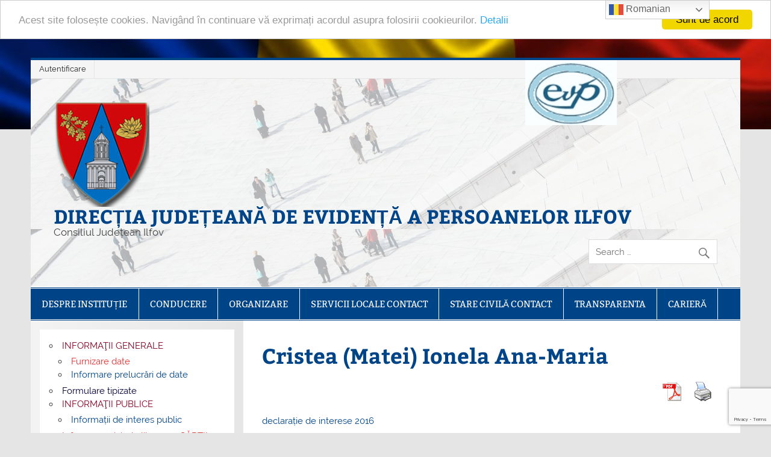

--- FILE ---
content_type: text/html; charset=UTF-8
request_url: https://evpilfov.ro/matei-ionela-ana-maria/
body_size: 13305
content:
<!DOCTYPE html><!-- HTML 5 -->
<html lang="en-US">

<head>
<meta charset="UTF-8" />
<meta name="viewport" content="width=device-width, initial-scale=1">
<link rel="profile" href="http://gmpg.org/xfn/11" />
<link rel="pingback" href="https://evpilfov.ro/xmlrpc.php" />

<title>Cristea (Matei) Ionela Ana-Maria &#8211; DIRECȚIA JUDEȚEANĂ DE EVIDENȚĂ A PERSOANELOR  ILFOV</title>
<meta name='robots' content='max-image-preview:large' />
<link rel="alternate" type="application/rss+xml" title="DIRECȚIA JUDEȚEANĂ DE EVIDENȚĂ A PERSOANELOR  ILFOV &raquo; Feed" href="https://evpilfov.ro/feed/" />
<link rel="alternate" type="application/rss+xml" title="DIRECȚIA JUDEȚEANĂ DE EVIDENȚĂ A PERSOANELOR  ILFOV &raquo; Comments Feed" href="https://evpilfov.ro/comments/feed/" />
<link rel="alternate" title="oEmbed (JSON)" type="application/json+oembed" href="https://evpilfov.ro/wp-json/oembed/1.0/embed?url=https%3A%2F%2Fevpilfov.ro%2Fmatei-ionela-ana-maria%2F" />
<link rel="alternate" title="oEmbed (XML)" type="text/xml+oembed" href="https://evpilfov.ro/wp-json/oembed/1.0/embed?url=https%3A%2F%2Fevpilfov.ro%2Fmatei-ionela-ana-maria%2F&#038;format=xml" />
<style id='wp-img-auto-sizes-contain-inline-css' type='text/css'>
img:is([sizes=auto i],[sizes^="auto," i]){contain-intrinsic-size:3000px 1500px}
/*# sourceURL=wp-img-auto-sizes-contain-inline-css */
</style>
<link rel='stylesheet' id='smartline-custom-fonts-css' href='https://evpilfov.ro/wp-content/themes/smartline-lite/css/custom-fonts.css?ver=20180413' type='text/css' media='all' />
<style id='wp-emoji-styles-inline-css' type='text/css'>

	img.wp-smiley, img.emoji {
		display: inline !important;
		border: none !important;
		box-shadow: none !important;
		height: 1em !important;
		width: 1em !important;
		margin: 0 0.07em !important;
		vertical-align: -0.1em !important;
		background: none !important;
		padding: 0 !important;
	}
/*# sourceURL=wp-emoji-styles-inline-css */
</style>
<style id='wp-block-library-inline-css' type='text/css'>
:root{--wp-block-synced-color:#7a00df;--wp-block-synced-color--rgb:122,0,223;--wp-bound-block-color:var(--wp-block-synced-color);--wp-editor-canvas-background:#ddd;--wp-admin-theme-color:#007cba;--wp-admin-theme-color--rgb:0,124,186;--wp-admin-theme-color-darker-10:#006ba1;--wp-admin-theme-color-darker-10--rgb:0,107,160.5;--wp-admin-theme-color-darker-20:#005a87;--wp-admin-theme-color-darker-20--rgb:0,90,135;--wp-admin-border-width-focus:2px}@media (min-resolution:192dpi){:root{--wp-admin-border-width-focus:1.5px}}.wp-element-button{cursor:pointer}:root .has-very-light-gray-background-color{background-color:#eee}:root .has-very-dark-gray-background-color{background-color:#313131}:root .has-very-light-gray-color{color:#eee}:root .has-very-dark-gray-color{color:#313131}:root .has-vivid-green-cyan-to-vivid-cyan-blue-gradient-background{background:linear-gradient(135deg,#00d084,#0693e3)}:root .has-purple-crush-gradient-background{background:linear-gradient(135deg,#34e2e4,#4721fb 50%,#ab1dfe)}:root .has-hazy-dawn-gradient-background{background:linear-gradient(135deg,#faaca8,#dad0ec)}:root .has-subdued-olive-gradient-background{background:linear-gradient(135deg,#fafae1,#67a671)}:root .has-atomic-cream-gradient-background{background:linear-gradient(135deg,#fdd79a,#004a59)}:root .has-nightshade-gradient-background{background:linear-gradient(135deg,#330968,#31cdcf)}:root .has-midnight-gradient-background{background:linear-gradient(135deg,#020381,#2874fc)}:root{--wp--preset--font-size--normal:16px;--wp--preset--font-size--huge:42px}.has-regular-font-size{font-size:1em}.has-larger-font-size{font-size:2.625em}.has-normal-font-size{font-size:var(--wp--preset--font-size--normal)}.has-huge-font-size{font-size:var(--wp--preset--font-size--huge)}.has-text-align-center{text-align:center}.has-text-align-left{text-align:left}.has-text-align-right{text-align:right}.has-fit-text{white-space:nowrap!important}#end-resizable-editor-section{display:none}.aligncenter{clear:both}.items-justified-left{justify-content:flex-start}.items-justified-center{justify-content:center}.items-justified-right{justify-content:flex-end}.items-justified-space-between{justify-content:space-between}.screen-reader-text{border:0;clip-path:inset(50%);height:1px;margin:-1px;overflow:hidden;padding:0;position:absolute;width:1px;word-wrap:normal!important}.screen-reader-text:focus{background-color:#ddd;clip-path:none;color:#444;display:block;font-size:1em;height:auto;left:5px;line-height:normal;padding:15px 23px 14px;text-decoration:none;top:5px;width:auto;z-index:100000}html :where(.has-border-color){border-style:solid}html :where([style*=border-top-color]){border-top-style:solid}html :where([style*=border-right-color]){border-right-style:solid}html :where([style*=border-bottom-color]){border-bottom-style:solid}html :where([style*=border-left-color]){border-left-style:solid}html :where([style*=border-width]){border-style:solid}html :where([style*=border-top-width]){border-top-style:solid}html :where([style*=border-right-width]){border-right-style:solid}html :where([style*=border-bottom-width]){border-bottom-style:solid}html :where([style*=border-left-width]){border-left-style:solid}html :where(img[class*=wp-image-]){height:auto;max-width:100%}:where(figure){margin:0 0 1em}html :where(.is-position-sticky){--wp-admin--admin-bar--position-offset:var(--wp-admin--admin-bar--height,0px)}@media screen and (max-width:600px){html :where(.is-position-sticky){--wp-admin--admin-bar--position-offset:0px}}

/*# sourceURL=wp-block-library-inline-css */
</style><style id='global-styles-inline-css' type='text/css'>
:root{--wp--preset--aspect-ratio--square: 1;--wp--preset--aspect-ratio--4-3: 4/3;--wp--preset--aspect-ratio--3-4: 3/4;--wp--preset--aspect-ratio--3-2: 3/2;--wp--preset--aspect-ratio--2-3: 2/3;--wp--preset--aspect-ratio--16-9: 16/9;--wp--preset--aspect-ratio--9-16: 9/16;--wp--preset--color--black: #353535;--wp--preset--color--cyan-bluish-gray: #abb8c3;--wp--preset--color--white: #ffffff;--wp--preset--color--pale-pink: #f78da7;--wp--preset--color--vivid-red: #cf2e2e;--wp--preset--color--luminous-vivid-orange: #ff6900;--wp--preset--color--luminous-vivid-amber: #fcb900;--wp--preset--color--light-green-cyan: #7bdcb5;--wp--preset--color--vivid-green-cyan: #00d084;--wp--preset--color--pale-cyan-blue: #8ed1fc;--wp--preset--color--vivid-cyan-blue: #0693e3;--wp--preset--color--vivid-purple: #9b51e0;--wp--preset--color--primary: #004488;--wp--preset--color--light-gray: #f0f0f0;--wp--preset--color--dark-gray: #777777;--wp--preset--gradient--vivid-cyan-blue-to-vivid-purple: linear-gradient(135deg,rgb(6,147,227) 0%,rgb(155,81,224) 100%);--wp--preset--gradient--light-green-cyan-to-vivid-green-cyan: linear-gradient(135deg,rgb(122,220,180) 0%,rgb(0,208,130) 100%);--wp--preset--gradient--luminous-vivid-amber-to-luminous-vivid-orange: linear-gradient(135deg,rgb(252,185,0) 0%,rgb(255,105,0) 100%);--wp--preset--gradient--luminous-vivid-orange-to-vivid-red: linear-gradient(135deg,rgb(255,105,0) 0%,rgb(207,46,46) 100%);--wp--preset--gradient--very-light-gray-to-cyan-bluish-gray: linear-gradient(135deg,rgb(238,238,238) 0%,rgb(169,184,195) 100%);--wp--preset--gradient--cool-to-warm-spectrum: linear-gradient(135deg,rgb(74,234,220) 0%,rgb(151,120,209) 20%,rgb(207,42,186) 40%,rgb(238,44,130) 60%,rgb(251,105,98) 80%,rgb(254,248,76) 100%);--wp--preset--gradient--blush-light-purple: linear-gradient(135deg,rgb(255,206,236) 0%,rgb(152,150,240) 100%);--wp--preset--gradient--blush-bordeaux: linear-gradient(135deg,rgb(254,205,165) 0%,rgb(254,45,45) 50%,rgb(107,0,62) 100%);--wp--preset--gradient--luminous-dusk: linear-gradient(135deg,rgb(255,203,112) 0%,rgb(199,81,192) 50%,rgb(65,88,208) 100%);--wp--preset--gradient--pale-ocean: linear-gradient(135deg,rgb(255,245,203) 0%,rgb(182,227,212) 50%,rgb(51,167,181) 100%);--wp--preset--gradient--electric-grass: linear-gradient(135deg,rgb(202,248,128) 0%,rgb(113,206,126) 100%);--wp--preset--gradient--midnight: linear-gradient(135deg,rgb(2,3,129) 0%,rgb(40,116,252) 100%);--wp--preset--font-size--small: 13px;--wp--preset--font-size--medium: 20px;--wp--preset--font-size--large: 36px;--wp--preset--font-size--x-large: 42px;--wp--preset--spacing--20: 0.44rem;--wp--preset--spacing--30: 0.67rem;--wp--preset--spacing--40: 1rem;--wp--preset--spacing--50: 1.5rem;--wp--preset--spacing--60: 2.25rem;--wp--preset--spacing--70: 3.38rem;--wp--preset--spacing--80: 5.06rem;--wp--preset--shadow--natural: 6px 6px 9px rgba(0, 0, 0, 0.2);--wp--preset--shadow--deep: 12px 12px 50px rgba(0, 0, 0, 0.4);--wp--preset--shadow--sharp: 6px 6px 0px rgba(0, 0, 0, 0.2);--wp--preset--shadow--outlined: 6px 6px 0px -3px rgb(255, 255, 255), 6px 6px rgb(0, 0, 0);--wp--preset--shadow--crisp: 6px 6px 0px rgb(0, 0, 0);}:where(.is-layout-flex){gap: 0.5em;}:where(.is-layout-grid){gap: 0.5em;}body .is-layout-flex{display: flex;}.is-layout-flex{flex-wrap: wrap;align-items: center;}.is-layout-flex > :is(*, div){margin: 0;}body .is-layout-grid{display: grid;}.is-layout-grid > :is(*, div){margin: 0;}:where(.wp-block-columns.is-layout-flex){gap: 2em;}:where(.wp-block-columns.is-layout-grid){gap: 2em;}:where(.wp-block-post-template.is-layout-flex){gap: 1.25em;}:where(.wp-block-post-template.is-layout-grid){gap: 1.25em;}.has-black-color{color: var(--wp--preset--color--black) !important;}.has-cyan-bluish-gray-color{color: var(--wp--preset--color--cyan-bluish-gray) !important;}.has-white-color{color: var(--wp--preset--color--white) !important;}.has-pale-pink-color{color: var(--wp--preset--color--pale-pink) !important;}.has-vivid-red-color{color: var(--wp--preset--color--vivid-red) !important;}.has-luminous-vivid-orange-color{color: var(--wp--preset--color--luminous-vivid-orange) !important;}.has-luminous-vivid-amber-color{color: var(--wp--preset--color--luminous-vivid-amber) !important;}.has-light-green-cyan-color{color: var(--wp--preset--color--light-green-cyan) !important;}.has-vivid-green-cyan-color{color: var(--wp--preset--color--vivid-green-cyan) !important;}.has-pale-cyan-blue-color{color: var(--wp--preset--color--pale-cyan-blue) !important;}.has-vivid-cyan-blue-color{color: var(--wp--preset--color--vivid-cyan-blue) !important;}.has-vivid-purple-color{color: var(--wp--preset--color--vivid-purple) !important;}.has-black-background-color{background-color: var(--wp--preset--color--black) !important;}.has-cyan-bluish-gray-background-color{background-color: var(--wp--preset--color--cyan-bluish-gray) !important;}.has-white-background-color{background-color: var(--wp--preset--color--white) !important;}.has-pale-pink-background-color{background-color: var(--wp--preset--color--pale-pink) !important;}.has-vivid-red-background-color{background-color: var(--wp--preset--color--vivid-red) !important;}.has-luminous-vivid-orange-background-color{background-color: var(--wp--preset--color--luminous-vivid-orange) !important;}.has-luminous-vivid-amber-background-color{background-color: var(--wp--preset--color--luminous-vivid-amber) !important;}.has-light-green-cyan-background-color{background-color: var(--wp--preset--color--light-green-cyan) !important;}.has-vivid-green-cyan-background-color{background-color: var(--wp--preset--color--vivid-green-cyan) !important;}.has-pale-cyan-blue-background-color{background-color: var(--wp--preset--color--pale-cyan-blue) !important;}.has-vivid-cyan-blue-background-color{background-color: var(--wp--preset--color--vivid-cyan-blue) !important;}.has-vivid-purple-background-color{background-color: var(--wp--preset--color--vivid-purple) !important;}.has-black-border-color{border-color: var(--wp--preset--color--black) !important;}.has-cyan-bluish-gray-border-color{border-color: var(--wp--preset--color--cyan-bluish-gray) !important;}.has-white-border-color{border-color: var(--wp--preset--color--white) !important;}.has-pale-pink-border-color{border-color: var(--wp--preset--color--pale-pink) !important;}.has-vivid-red-border-color{border-color: var(--wp--preset--color--vivid-red) !important;}.has-luminous-vivid-orange-border-color{border-color: var(--wp--preset--color--luminous-vivid-orange) !important;}.has-luminous-vivid-amber-border-color{border-color: var(--wp--preset--color--luminous-vivid-amber) !important;}.has-light-green-cyan-border-color{border-color: var(--wp--preset--color--light-green-cyan) !important;}.has-vivid-green-cyan-border-color{border-color: var(--wp--preset--color--vivid-green-cyan) !important;}.has-pale-cyan-blue-border-color{border-color: var(--wp--preset--color--pale-cyan-blue) !important;}.has-vivid-cyan-blue-border-color{border-color: var(--wp--preset--color--vivid-cyan-blue) !important;}.has-vivid-purple-border-color{border-color: var(--wp--preset--color--vivid-purple) !important;}.has-vivid-cyan-blue-to-vivid-purple-gradient-background{background: var(--wp--preset--gradient--vivid-cyan-blue-to-vivid-purple) !important;}.has-light-green-cyan-to-vivid-green-cyan-gradient-background{background: var(--wp--preset--gradient--light-green-cyan-to-vivid-green-cyan) !important;}.has-luminous-vivid-amber-to-luminous-vivid-orange-gradient-background{background: var(--wp--preset--gradient--luminous-vivid-amber-to-luminous-vivid-orange) !important;}.has-luminous-vivid-orange-to-vivid-red-gradient-background{background: var(--wp--preset--gradient--luminous-vivid-orange-to-vivid-red) !important;}.has-very-light-gray-to-cyan-bluish-gray-gradient-background{background: var(--wp--preset--gradient--very-light-gray-to-cyan-bluish-gray) !important;}.has-cool-to-warm-spectrum-gradient-background{background: var(--wp--preset--gradient--cool-to-warm-spectrum) !important;}.has-blush-light-purple-gradient-background{background: var(--wp--preset--gradient--blush-light-purple) !important;}.has-blush-bordeaux-gradient-background{background: var(--wp--preset--gradient--blush-bordeaux) !important;}.has-luminous-dusk-gradient-background{background: var(--wp--preset--gradient--luminous-dusk) !important;}.has-pale-ocean-gradient-background{background: var(--wp--preset--gradient--pale-ocean) !important;}.has-electric-grass-gradient-background{background: var(--wp--preset--gradient--electric-grass) !important;}.has-midnight-gradient-background{background: var(--wp--preset--gradient--midnight) !important;}.has-small-font-size{font-size: var(--wp--preset--font-size--small) !important;}.has-medium-font-size{font-size: var(--wp--preset--font-size--medium) !important;}.has-large-font-size{font-size: var(--wp--preset--font-size--large) !important;}.has-x-large-font-size{font-size: var(--wp--preset--font-size--x-large) !important;}
/*# sourceURL=global-styles-inline-css */
</style>

<style id='classic-theme-styles-inline-css' type='text/css'>
/*! This file is auto-generated */
.wp-block-button__link{color:#fff;background-color:#32373c;border-radius:9999px;box-shadow:none;text-decoration:none;padding:calc(.667em + 2px) calc(1.333em + 2px);font-size:1.125em}.wp-block-file__button{background:#32373c;color:#fff;text-decoration:none}
/*# sourceURL=/wp-includes/css/classic-themes.min.css */
</style>
<link rel='stylesheet' id='agp-core-repeater-css-css' href='https://evpilfov.ro/wp-content/plugins/agp-font-awesome-collection/assets/repeater/css/style.css?ver=6.9' type='text/css' media='all' />
<link rel='stylesheet' id='fac-css-css' href='https://evpilfov.ro/wp-content/plugins/agp-font-awesome-collection/assets/css/style.min.css?ver=6.9' type='text/css' media='all' />
<link rel='stylesheet' id='contact-form-7-css' href='https://evpilfov.ro/wp-content/plugins/contact-form-7/includes/css/styles.css?ver=6.1.4' type='text/css' media='all' />
<link rel='stylesheet' id='dedo-css-css' href='https://evpilfov.ro/wp-content/plugins/delightful-downloads/assets/css/delightful-downloads.min.css?ver=1.6.6' type='text/css' media='all' />
<link rel='stylesheet' id='pdfprnt_frontend-css' href='https://evpilfov.ro/wp-content/plugins/pdf-print/css/frontend.css?ver=2.4.5' type='text/css' media='all' />
<link rel='stylesheet' id='smartline-lite-stylesheet-css' href='https://evpilfov.ro/wp-content/themes/smartline-lite/style.css?ver=1.6.8' type='text/css' media='all' />
<link rel='stylesheet' id='genericons-css' href='https://evpilfov.ro/wp-content/themes/smartline-lite/css/genericons/genericons.css?ver=3.4.1' type='text/css' media='all' />
<script type="text/javascript" src="https://evpilfov.ro/wp-includes/js/jquery/jquery.min.js?ver=3.7.1" id="jquery-core-js"></script>
<script type="text/javascript" src="https://evpilfov.ro/wp-includes/js/jquery/jquery-migrate.min.js?ver=3.4.1" id="jquery-migrate-js"></script>
<script type="text/javascript" src="https://evpilfov.ro/wp-content/plugins/agp-font-awesome-collection/assets/repeater/js/main.js?ver=6.9" id="agp-core-repeater-js"></script>
<script type="text/javascript" src="https://evpilfov.ro/wp-content/plugins/agp-font-awesome-collection/assets/libs/jquery.mobile.min.js?ver=6.9" id="fac-mobile-js"></script>
<script type="text/javascript" src="https://evpilfov.ro/wp-content/plugins/agp-font-awesome-collection/assets/libs/responsiveslides.min.js?ver=6.9" id="fac-slider-js"></script>
<script type="text/javascript" src="https://evpilfov.ro/wp-content/plugins/agp-font-awesome-collection/assets/js/main.min.js?ver=6.9" id="fac-js"></script>
<script type="text/javascript" id="rs_eucc_js_load-js-extra">
/* <![CDATA[ */
var rs_eucc_js = {"cc_assets":"https://evpilfov.ro/wp-content/plugins/eu-cookie-consent/eucc/cookieconsent2/css/"};
//# sourceURL=rs_eucc_js_load-js-extra
/* ]]> */
</script>
<script type="text/javascript" src="https://evpilfov.ro/wp-content/plugins/eu-cookie-consent/eucc/cookieconsent2/js/cookieconsent.min.js?ver=1.0.9" id="rs_eucc_js_load-js"></script>
<script type="text/javascript" id="smartline-lite-jquery-navigation-js-extra">
/* <![CDATA[ */
var smartline_menu_title = {"text":"Menu"};
//# sourceURL=smartline-lite-jquery-navigation-js-extra
/* ]]> */
</script>
<script type="text/javascript" src="https://evpilfov.ro/wp-content/themes/smartline-lite/js/navigation.js?ver=20210324" id="smartline-lite-jquery-navigation-js"></script>
<link rel="https://api.w.org/" href="https://evpilfov.ro/wp-json/" /><link rel="alternate" title="JSON" type="application/json" href="https://evpilfov.ro/wp-json/wp/v2/pages/520" /><link rel="EditURI" type="application/rsd+xml" title="RSD" href="https://evpilfov.ro/xmlrpc.php?rsd" />
<meta name="generator" content="WordPress 6.9" />
<link rel="canonical" href="https://evpilfov.ro/matei-ionela-ana-maria/" />
<link rel='shortlink' href='https://evpilfov.ro/?p=520' />

<link rel='stylesheet' id='169-css' href='//evpilfov.ro/wp-content/uploads/custom-css-js/169.css?v=4662' type="text/css" media='all' />
<script type="text/javascript">window.cookieconsent_options = {"message":"Acest site folosește cookies. Navigând în continuare vă exprimați acordul asupra folosirii cookieurilor.","dismiss":"Sunt de acord","learnMore":"Detalii","link":"http://gov.ro/ro/conditii-de-utilizare","theme":"light-top","target":"_blank"};</script><style type="text/css">
			@media only screen and (min-width: 60em) {
				#content {
					float: right;
				}
				#sidebar {
					margin-left: 0;
					margin-right: 70%;
					background: -moz-linear-gradient(left, #f3f3f3 0%, #e6e6e6 100%); /* FF3.6+ */
					background: -webkit-gradient(linear, left top, right top, color-stop(0%,#f3f3f3), color-stop(100%,#e6e6e6)); /* Chrome,Safari4+ */
					background: -webkit-linear-gradient(left, #f3f3f3 0%,#e6e6e6 100%); /* Chrome10+,Safari5.1+ */
					background: -o-linear-gradient(left, #f3f3f3 0%,#e6e6e6 100%); /* Opera 11.10+ */
					background: -ms-linear-gradient(left, #f3f3f3 0%,#e6e6e6 100%); /* IE10+ */
					background: linear-gradient(to right, #f3f3f3 0%,#e6e6e6 100%); /* W3C */
				}
					
			}
			@media only screen and (max-width: 70em) {
				#sidebar {
					margin-right: 67%;
				}
			}
		</style><style type="text/css" id="custom-background-css">
body.custom-background { background-image: url("https://evpilfov.ro/wp-content/uploads/2017/05/cropped-large_image_14003-2.jpg"); background-position: left top; background-size: contain; background-repeat: no-repeat; background-attachment: fixed; }
</style>
	<link rel="icon" href="https://evpilfov.ro/wp-content/uploads/2020/09/cropped-evp-32x32.png" sizes="32x32" />
<link rel="icon" href="https://evpilfov.ro/wp-content/uploads/2020/09/cropped-evp-192x192.png" sizes="192x192" />
<link rel="apple-touch-icon" href="https://evpilfov.ro/wp-content/uploads/2020/09/cropped-evp-180x180.png" />
<meta name="msapplication-TileImage" content="https://evpilfov.ro/wp-content/uploads/2020/09/cropped-evp-270x270.png" />
<link rel='stylesheet' id='fac-fa-css' href='https://evpilfov.ro/wp-content/plugins/agp-font-awesome-collection/vendor/agp/agp-fontawesome/css/font-awesome.min.css?ver=6.9' type='text/css' media='all' />
</head>

<body class="wp-singular page-template-default page page-id-520 custom-background wp-custom-logo wp-theme-smartline-lite">

<a class="skip-link screen-reader-text" href="#content">Skip to content</a>

<div id="wrapper" class="hfeed">

	<div id="header-wrap">

		
		<nav id="topnav" class="clearfix" role="navigation">
			<ul id="topnav-menu" class="top-navigation-menu"><li id="menu-item-111" class="menu-item menu-item-type-custom menu-item-object-custom menu-item-111"><a href="/wp-admin/">Autentificare</a></li>
</ul>		</nav>

		
		<header id="header" class="clearfix" role="banner">

			<div id="logo" class="clearfix">

				<a href="https://evpilfov.ro/" class="custom-logo-link" rel="home"><img width="159" height="175" src="https://evpilfov.ro/wp-content/uploads/2015/12/cropped-ilfov-1.png" class="custom-logo" alt="DIRECȚIA JUDEȚEANĂ DE EVIDENȚĂ A PERSOANELOR  ILFOV" decoding="async" /></a>				
		<p class="site-title"><a href="https://evpilfov.ro/" rel="home">DIRECȚIA JUDEȚEANĂ DE EVIDENȚĂ A PERSOANELOR  ILFOV</a></p>

					
			<p class="site-description">Consiliul Județean Ilfov</p>

		
			</div>

			<div id="header-content" class="clearfix">
				
		<div id="header-search">
			
	<form role="search" method="get" class="search-form" action="https://evpilfov.ro/">
		<label>
			<span class="screen-reader-text">Search for:</span>
			<input type="search" class="search-field" placeholder="Search &hellip;" value="" name="s">
		</label>
		<button type="submit" class="search-submit">
			<span class="genericon-search"></span>
		</button>
	</form>

		</div>

			</div>

		</header>

	</div>

	<div id="navi-wrap">

		<nav id="mainnav" class="clearfix" role="navigation">
			<ul id="mainnav-menu" class="main-navigation-menu"><li id="menu-item-20" class="menu-item menu-item-type-post_type menu-item-object-page menu-item-home menu-item-has-children menu-item-20"><a href="https://evpilfov.ro/">DESPRE INSTITUȚIE</a>
<ul class="sub-menu">
	<li id="menu-item-1258" class="menu-item menu-item-type-post_type menu-item-object-page menu-item-1258"><a href="https://evpilfov.ro/program-de-functionare-s-p-c-e-p-ilfov/">Program de funcționare  D.J.E.P. Ilfov</a></li>
	<li id="menu-item-1253" class="menu-item menu-item-type-post_type menu-item-object-page menu-item-1253"><a href="https://evpilfov.ro/program-audiente-s-p-c-e-p-ilfov/">Program audiențe D.J.E.P. ILFOV</a></li>
	<li id="menu-item-1254" class="menu-item menu-item-type-post_type menu-item-object-page menu-item-1254"><a href="https://evpilfov.ro/program-audiente-d-e-p-a-b-d/">Program audiențe D.G.E.P.</a></li>
	<li id="menu-item-1255" class="menu-item menu-item-type-post_type menu-item-object-page menu-item-1255"><a href="https://evpilfov.ro/contact/">Petiție online</a></li>
</ul>
</li>
<li id="menu-item-475" class="menu-item menu-item-type-post_type menu-item-object-page menu-item-has-children menu-item-475"><a href="https://evpilfov.ro/conducere/">CONDUCERE</a>
<ul class="sub-menu">
	<li id="menu-item-620" class="menu-item menu-item-type-post_type menu-item-object-page menu-item-620"><a href="https://evpilfov.ro/mantu-mihaela-mariana-director-executiv/">MANTU MIHAELA-MARIANA – director executiv</a></li>
	<li id="menu-item-619" class="menu-item menu-item-type-post_type menu-item-object-page menu-item-619"><a href="https://evpilfov.ro/sarbu-cornel-sef-serviciu-evidenta-persoanelor/">SÂRBU CORNEL – şef serviciu Evidenţa Persoanelor</a></li>
	<li id="menu-item-618" class="menu-item menu-item-type-post_type menu-item-object-page menu-item-618"><a href="https://evpilfov.ro/saru-simona-georgiana-sef-serviciu-stare-civila/">SARU SIMONA-GEORGIANA – şef serviciu Stare Civilă</a></li>
</ul>
</li>
<li id="menu-item-1217" class="menu-item menu-item-type-post_type menu-item-object-page menu-item-has-children menu-item-1217"><a href="https://evpilfov.ro/organizare/">ORGANIZARE</a>
<ul class="sub-menu">
	<li id="menu-item-1218" class="menu-item menu-item-type-post_type menu-item-object-page menu-item-1218"><a href="https://evpilfov.ro/r-o-f-s-p-c-e-p-ilfov/">Regulamentul de Organizare și Funcționare al  D.J.E.P. ILFOV</a></li>
	<li id="menu-item-3227" class="menu-item menu-item-type-post_type menu-item-object-page menu-item-3227"><a href="https://evpilfov.ro/regulament-de-ordine-interioara-djep-ilfov/">Regulament de Ordine Interioară DJEP ILFOV</a></li>
	<li id="menu-item-1219" class="menu-item menu-item-type-post_type menu-item-object-page menu-item-1219"><a href="https://evpilfov.ro/organigrama/">Organigrama</a></li>
	<li id="menu-item-1223" class="menu-item menu-item-type-post_type menu-item-object-page menu-item-1223"><a href="https://evpilfov.ro/cariera/">Codul de conduită etică</a></li>
</ul>
</li>
<li id="menu-item-223" class="menu-item menu-item-type-post_type menu-item-object-page menu-item-has-children menu-item-223"><a href="https://evpilfov.ro/adrese-utile/">SERVICII LOCALE CONTACT</a>
<ul class="sub-menu">
	<li id="menu-item-794" class="menu-item menu-item-type-post_type menu-item-object-page menu-item-794"><a href="https://evpilfov.ro/spclep-otopeni/">SPCLEP Otopeni</a></li>
	<li id="menu-item-792" class="menu-item menu-item-type-post_type menu-item-object-page menu-item-792"><a href="https://evpilfov.ro/spclep-buftea/">SPCLEP Buftea</a></li>
	<li id="menu-item-793" class="menu-item menu-item-type-post_type menu-item-object-page menu-item-793"><a href="https://evpilfov.ro/spclep-jilava/">SPCLEP Jilava</a></li>
	<li id="menu-item-795" class="menu-item menu-item-type-post_type menu-item-object-page menu-item-795"><a href="https://evpilfov.ro/spclep-voluntari/">DPCLEP Voluntari</a></li>
	<li id="menu-item-796" class="menu-item menu-item-type-post_type menu-item-object-page menu-item-796"><a href="https://evpilfov.ro/spclep-bragadiru/">SPCLEP Bragadiru</a></li>
	<li id="menu-item-798" class="menu-item menu-item-type-post_type menu-item-object-page menu-item-798"><a href="https://evpilfov.ro/spclep-snagov/">SPCLEP Snagov</a></li>
	<li id="menu-item-797" class="menu-item menu-item-type-post_type menu-item-object-page menu-item-797"><a href="https://evpilfov.ro/spclep-pantelimon/">SPCLEP Pantelimon</a></li>
	<li id="menu-item-801" class="menu-item menu-item-type-post_type menu-item-object-page menu-item-801"><a href="https://evpilfov.ro/spclep-peris/">SPCLEP Periş</a></li>
	<li id="menu-item-799" class="menu-item menu-item-type-post_type menu-item-object-page menu-item-799"><a href="https://evpilfov.ro/spclep-afumati/">SPCLEP Afumaţi</a></li>
	<li id="menu-item-800" class="menu-item menu-item-type-post_type menu-item-object-page menu-item-800"><a href="https://evpilfov.ro/spclep-mogosoaia/">SPCLEP Mogoşoaia</a></li>
	<li id="menu-item-802" class="menu-item menu-item-type-post_type menu-item-object-page menu-item-802"><a href="https://evpilfov.ro/spclep-popesti-leordeni/">SPCLEP Popeşti-Leordeni</a></li>
	<li id="menu-item-803" class="menu-item menu-item-type-post_type menu-item-object-page menu-item-803"><a href="https://evpilfov.ro/spclep-chitila/">SPCLEP Chitila</a></li>
	<li id="menu-item-804" class="menu-item menu-item-type-post_type menu-item-object-page menu-item-804"><a href="https://evpilfov.ro/spclep-domnesti/">SPCLEP Domneşti</a></li>
	<li id="menu-item-805" class="menu-item menu-item-type-post_type menu-item-object-page menu-item-805"><a href="https://evpilfov.ro/spclep-stefanestii-de-jos/">SPCLEP Ştefăneştii de Jos</a></li>
	<li id="menu-item-807" class="menu-item menu-item-type-post_type menu-item-object-page menu-item-807"><a href="https://evpilfov.ro/spclep-chiajna/">SPCLEP Chiajna</a></li>
	<li id="menu-item-809" class="menu-item menu-item-type-post_type menu-item-object-page menu-item-809"><a href="https://evpilfov.ro/spclep-dragomiresti-vale/">SPCLEP Dragomireşti-Vale</a></li>
	<li id="menu-item-808" class="menu-item menu-item-type-post_type menu-item-object-page menu-item-808"><a href="https://evpilfov.ro/spclep-corbeanca/">SPCLEP Corbeanca</a></li>
	<li id="menu-item-806" class="menu-item menu-item-type-post_type menu-item-object-page menu-item-806"><a href="https://evpilfov.ro/s-p-c-l-e-p-branesti/">SPCLEP Brănești</a></li>
	<li id="menu-item-908" class="menu-item menu-item-type-post_type menu-item-object-page menu-item-908"><a href="https://evpilfov.ro/spclep-moara-vlasiei/">SPCLEP Moara Vlăsiei</a></li>
	<li id="menu-item-1124" class="menu-item menu-item-type-post_type menu-item-object-page menu-item-1124"><a href="https://evpilfov.ro/spclep-cernica/">SPCLEP Cernica</a></li>
	<li id="menu-item-1265" class="menu-item menu-item-type-post_type menu-item-object-page menu-item-1265"><a href="https://evpilfov.ro/spclep-dobroesti/">SPCLEP Dobroești</a></li>
	<li id="menu-item-1276" class="menu-item menu-item-type-post_type menu-item-object-page menu-item-1276"><a href="https://evpilfov.ro/spclep-cornetu/">SPCLEP Cornetu</a></li>
	<li id="menu-item-2195" class="menu-item menu-item-type-post_type menu-item-object-page menu-item-2195"><a href="https://evpilfov.ro/spclep-1-decembrie/">SPCLEP 1 Decembrie</a></li>
	<li id="menu-item-3068" class="menu-item menu-item-type-post_type menu-item-object-page menu-item-3068"><a href="https://evpilfov.ro/spclep-ciolpani/">SPCLEP Ciolpani</a></li>
	<li id="menu-item-3241" class="menu-item menu-item-type-post_type menu-item-object-page menu-item-3241"><a href="https://evpilfov.ro/spclep-clinceni/">SPCLEP Clinceni</a></li>
</ul>
</li>
<li id="menu-item-1570" class="menu-item menu-item-type-post_type menu-item-object-page menu-item-has-children menu-item-1570"><a href="https://evpilfov.ro/stare-civila-contact/">STARE CIVILĂ CONTACT</a>
<ul class="sub-menu">
	<li id="menu-item-1587" class="menu-item menu-item-type-post_type menu-item-object-page menu-item-1587"><a href="https://evpilfov.ro/stare-civila-1-decembrie/">Stare civilă 1 Decembrie</a></li>
	<li id="menu-item-1588" class="menu-item menu-item-type-post_type menu-item-object-page menu-item-1588"><a href="https://evpilfov.ro/stare-civila-afumati/">Stare civilă Afumați</a></li>
	<li id="menu-item-1589" class="menu-item menu-item-type-post_type menu-item-object-page menu-item-1589"><a href="https://evpilfov.ro/stare-civila-balotesti/">Stare civilă Balotești</a></li>
	<li id="menu-item-1590" class="menu-item menu-item-type-post_type menu-item-object-page menu-item-1590"><a href="https://evpilfov.ro/stare-civila-berceni/">Stare civilă Berceni</a></li>
	<li id="menu-item-1591" class="menu-item menu-item-type-post_type menu-item-object-page menu-item-1591"><a href="https://evpilfov.ro/stare-civila-bragadiru/">Stare civilă Bragadiru</a></li>
	<li id="menu-item-1592" class="menu-item menu-item-type-post_type menu-item-object-page menu-item-1592"><a href="https://evpilfov.ro/stare-civila-branesti/">Stare civilă Brănești</a></li>
	<li id="menu-item-1593" class="menu-item menu-item-type-post_type menu-item-object-page menu-item-1593"><a href="https://evpilfov.ro/stare-civila-buftea/">Stare civilă Buftea</a></li>
	<li id="menu-item-1594" class="menu-item menu-item-type-post_type menu-item-object-page menu-item-1594"><a href="https://evpilfov.ro/stare-civila-cernica/">Stare civilă Cernica</a></li>
	<li id="menu-item-1595" class="menu-item menu-item-type-post_type menu-item-object-page menu-item-1595"><a href="https://evpilfov.ro/stare-civila-chiajna/">Stare civilă Chiajna</a></li>
	<li id="menu-item-1596" class="menu-item menu-item-type-post_type menu-item-object-page menu-item-1596"><a href="https://evpilfov.ro/stare-civila-chitila/">Stare civilă Chitila</a></li>
	<li id="menu-item-1597" class="menu-item menu-item-type-post_type menu-item-object-page menu-item-1597"><a href="https://evpilfov.ro/stare-civila-ciolpani/">Stare civilă Ciolpani</a></li>
	<li id="menu-item-1598" class="menu-item menu-item-type-post_type menu-item-object-page menu-item-1598"><a href="https://evpilfov.ro/stare-civila-ciorogarla/">Stare civilă Ciorogârla</a></li>
	<li id="menu-item-1599" class="menu-item menu-item-type-post_type menu-item-object-page menu-item-1599"><a href="https://evpilfov.ro/stare-civila-clinceni/">Stare civilă Clinceni</a></li>
	<li id="menu-item-1600" class="menu-item menu-item-type-post_type menu-item-object-page menu-item-1600"><a href="https://evpilfov.ro/stare-civila-copaceni/">Stare civilă Copăceni</a></li>
	<li id="menu-item-1601" class="menu-item menu-item-type-post_type menu-item-object-page menu-item-1601"><a href="https://evpilfov.ro/stare-civila-corbeanca/">Stare civilă Corbeanca</a></li>
	<li id="menu-item-1602" class="menu-item menu-item-type-post_type menu-item-object-page menu-item-1602"><a href="https://evpilfov.ro/stare-civila-cornetu/">Stare civilă Cornetu</a></li>
	<li id="menu-item-1603" class="menu-item menu-item-type-post_type menu-item-object-page menu-item-1603"><a href="https://evpilfov.ro/stare-civila-darasti/">Stare civilă Dărăști</a></li>
	<li id="menu-item-1604" class="menu-item menu-item-type-post_type menu-item-object-page menu-item-1604"><a href="https://evpilfov.ro/stare-civila-dascalu/">Stare civilă Dascălu</a></li>
	<li id="menu-item-1605" class="menu-item menu-item-type-post_type menu-item-object-page menu-item-1605"><a href="https://evpilfov.ro/stare-civila-dobroesti/">Stare civilă Dobroești</a></li>
	<li id="menu-item-1606" class="menu-item menu-item-type-post_type menu-item-object-page menu-item-1606"><a href="https://evpilfov.ro/stare-civila-domnesti/">Stare civilă Domnești</a></li>
	<li id="menu-item-1607" class="menu-item menu-item-type-post_type menu-item-object-page menu-item-1607"><a href="https://evpilfov.ro/stare-civila-dragomiresti-vale/">Stare civilă Dragomirești-Vale</a></li>
	<li id="menu-item-1608" class="menu-item menu-item-type-post_type menu-item-object-page menu-item-1608"><a href="https://evpilfov.ro/stare-civila-ganeasa/">Stare civilă Găneasa</a></li>
	<li id="menu-item-1609" class="menu-item menu-item-type-post_type menu-item-object-page menu-item-1609"><a href="https://evpilfov.ro/stare-civila-glina/">Stare civilă Glina</a></li>
	<li id="menu-item-1610" class="menu-item menu-item-type-post_type menu-item-object-page menu-item-1610"><a href="https://evpilfov.ro/stare-civila-gradistea/">Stare civilă Grădiștea</a></li>
	<li id="menu-item-1611" class="menu-item menu-item-type-post_type menu-item-object-page menu-item-1611"><a href="https://evpilfov.ro/stare-civila-gruiu/">Stare civilă Gruiu</a></li>
	<li id="menu-item-1612" class="menu-item menu-item-type-post_type menu-item-object-page menu-item-1612"><a href="https://evpilfov.ro/stare-civila-jilava/">Stare civilă Jilava</a></li>
	<li id="menu-item-1613" class="menu-item menu-item-type-post_type menu-item-object-page menu-item-1613"><a href="https://evpilfov.ro/stare-civila-magurele/">Stare civilă Măgurele</a></li>
	<li id="menu-item-1614" class="menu-item menu-item-type-post_type menu-item-object-page menu-item-1614"><a href="https://evpilfov.ro/stare-civila-moara-vlasiei/">Stare civilă Moara-Vlăsiei</a></li>
	<li id="menu-item-1615" class="menu-item menu-item-type-post_type menu-item-object-page menu-item-1615"><a href="https://evpilfov.ro/stare-civila-mogosoaia/">Stare civilă Mogoșoaia</a></li>
	<li id="menu-item-1616" class="menu-item menu-item-type-post_type menu-item-object-page menu-item-1616"><a href="https://evpilfov.ro/stare-civila-nuci/">Stare civilă Nuci</a></li>
	<li id="menu-item-1617" class="menu-item menu-item-type-post_type menu-item-object-page menu-item-1617"><a href="https://evpilfov.ro/stare-civila-otopeni/">Stare civilă Otopeni</a></li>
	<li id="menu-item-1618" class="menu-item menu-item-type-post_type menu-item-object-page menu-item-1618"><a href="https://evpilfov.ro/stare-civila-pantelimon/">Stare civilă Pantelimon</a></li>
	<li id="menu-item-1619" class="menu-item menu-item-type-post_type menu-item-object-page menu-item-1619"><a href="https://evpilfov.ro/stare-civila-peris/">Stare civilă Periș</a></li>
	<li id="menu-item-1620" class="menu-item menu-item-type-post_type menu-item-object-page menu-item-1620"><a href="https://evpilfov.ro/stare-civila-petrachioaia/">Stare civilă Petrăchioaia</a></li>
	<li id="menu-item-1621" class="menu-item menu-item-type-post_type menu-item-object-page menu-item-1621"><a href="https://evpilfov.ro/stare-civila-popesti-leordeni/">Stare civilă Popești-Leordeni</a></li>
	<li id="menu-item-1622" class="menu-item menu-item-type-post_type menu-item-object-page menu-item-1622"><a href="https://evpilfov.ro/stare-civila-snagov/">Stare civilă Snagov</a></li>
	<li id="menu-item-1623" class="menu-item menu-item-type-post_type menu-item-object-page menu-item-1623"><a href="https://evpilfov.ro/stare-civila-stefanestii-de-jos/">Stare civilă Ștefăneștii de Jos</a></li>
	<li id="menu-item-1624" class="menu-item menu-item-type-post_type menu-item-object-page menu-item-1624"><a href="https://evpilfov.ro/stare-civila-tunari/">Stare civilă Tunari</a></li>
	<li id="menu-item-1625" class="menu-item menu-item-type-post_type menu-item-object-page menu-item-1625"><a href="https://evpilfov.ro/stare-civila-vidra/">Stare civilă Vidra</a></li>
	<li id="menu-item-1626" class="menu-item menu-item-type-post_type menu-item-object-page menu-item-1626"><a href="https://evpilfov.ro/stare-civila-voluntari/">Stare civilă Voluntari</a></li>
</ul>
</li>
<li id="menu-item-3367" class="menu-item menu-item-type-post_type menu-item-object-page menu-item-has-children menu-item-3367"><a href="https://evpilfov.ro/transparenta-decizionala/">TRANSPARENTA</a>
<ul class="sub-menu">
	<li id="menu-item-3370" class="menu-item menu-item-type-post_type menu-item-object-page menu-item-3370"><a href="https://evpilfov.ro/declaratii/">Implementarea Strategiei Naționale Anticorupție (SNA) 2021-2025</a></li>
	<li id="menu-item-3371" class="menu-item menu-item-type-post_type menu-item-object-page menu-item-3371"><a href="https://evpilfov.ro/rapoartele-de-aplicare-a-legii-nr-544-2001/">Rapoartele de aplicare a Legii nr. 544/2001</a></li>
	<li id="menu-item-3372" class="menu-item menu-item-type-post_type menu-item-object-page menu-item-3372"><a href="https://evpilfov.ro/informatii-publice/declaratii-de-avere-si-de-interese/">Declarații de avere și de interese</a></li>
	<li id="menu-item-3373" class="menu-item menu-item-type-post_type menu-item-object-page menu-item-3373"><a href="https://evpilfov.ro/informatii-publice/buget/">Buget</a></li>
	<li id="menu-item-3374" class="menu-item menu-item-type-post_type menu-item-object-page menu-item-3374"><a href="https://evpilfov.ro/achizitii-publice/">Achiziții publice</a></li>
	<li id="menu-item-3375" class="menu-item menu-item-type-post_type menu-item-object-page menu-item-3375"><a href="https://evpilfov.ro/rapoarte-petitii/">Rapoarte petiții</a></li>
	<li id="menu-item-3376" class="menu-item menu-item-type-post_type menu-item-object-page menu-item-3376"><a href="https://evpilfov.ro/avertizarea-si-protectia-avertizorului-in-interes-public/">Avertizarea și protecția avertizorului în interes public</a></li>
	<li id="menu-item-3377" class="menu-item menu-item-type-post_type menu-item-object-page menu-item-3377"><a href="https://evpilfov.ro/model-raport-anual-privind-transparenta-decizionala/">Raport anual privind transparența decizională</a></li>
	<li id="menu-item-3490" class="menu-item menu-item-type-post_type menu-item-object-page menu-item-3490"><a href="https://evpilfov.ro/informatii-conform-legii-nr-153-2017/">Informații conform Legii nr. 153/2017</a></li>
</ul>
</li>
<li id="menu-item-696" class="menu-item menu-item-type-post_type menu-item-object-page menu-item-696"><a href="https://evpilfov.ro/concurs/">CARIERĂ</a></li>
</ul>		</nav>

	</div>

	
	<div id="wrap" class="clearfix">
		
		<section id="content" class="primary" role="main">
		
					
		
	<div id="post-520" class="post-520 page type-page status-publish hentry">
				
		<h1 class="page-title">Cristea (Matei) Ionela Ana-Maria</h1>
		<div class="entry clearfix">
			<div class="pdfprnt-buttons pdfprnt-buttons-page pdfprnt-top-right"><a href="https://evpilfov.ro/matei-ionela-ana-maria/?print=pdf" class="pdfprnt-button pdfprnt-button-pdf" target="_blank"><img decoding="async" src="https://evpilfov.ro/wp-content/plugins/pdf-print/images/pdf.png" alt="image_pdf" title="View PDF" /></a><a href="https://evpilfov.ro/matei-ionela-ana-maria/?print=print" class="pdfprnt-button pdfprnt-button-print" target="_blank"><img decoding="async" src="https://evpilfov.ro/wp-content/plugins/pdf-print/images/print.png" alt="image_print" title="Print Content" /></a></div><p><a href="https://evpilfov.ro/wp-content/uploads/2016/05/Matei.pdf">declarație de interese 2016</a></p>
<p><a href="https://evpilfov.ro/wp-content/uploads/2016/05/Matei-Ionela.pdf">declarație de avere 2016</a></p>
<p><a href="https://evpilfov.ro/wp-content/uploads/2016/05/d.i.-Matei-Ionela.pdf">declarație de interese 2017</a></p>
<p><a href="https://evpilfov.ro/wp-content/uploads/2016/05/d.a.-Matei-Ionela.pdf">declarație de avere 2017</a></p>
<p><a href="https://evpilfov.ro/wp-content/uploads/2018/06/Matei-interese.pdf">declarație de interese 2018</a></p>
<p><a href="https://evpilfov.ro/wp-content/uploads/2018/06/matei-avare.pdf">declarație de avere 2018</a></p>
<p><a href="https://evpilfov.ro/wp-content/uploads/2019/06/declaratie-interese-Matei.pdf">declarație de interese 2019</a></p>
<p><a href="https://evpilfov.ro/wp-content/uploads/2019/06/declaratie-avere-Matei.pdf">declarație de avere 2019</a></p>
<p><a href="https://evpilfov.ro/wp-content/uploads/2020/06/Declaratie-interese-Matei-Ionela.pdf">Declaratie de interese 2020</a></p>
<p><a href="https://evpilfov.ro/wp-content/uploads/2020/06/Declaratie-avere-Matei-Ionela.pdf">Declaratie de avere 2020</a></p>
<p><a href="https://evpilfov.ro/wp-content/uploads/2021/06/Matei-avere.pdf">Declaratie de avere 2021</a></p>
<p><a href="https://evpilfov.ro/wp-content/uploads/2021/06/Matei-interese.pdf">Declaratie de interese 2021</a></p>
<p><a href="https://evpilfov.ro/matei-ionela-ana-maria/ionela-ana-maria-matei/">Declaratie de avere 2022</a></p>
<p><a href="https://evpilfov.ro/wp-content/uploads/2022/09/IONELA-ANA-MARIA-MATEI.pdf">Declaratie de interese 2022</a></p>
<p><a href="https://evpilfov.ro/wp-content/uploads/2023/06/2287826-IONELA-CRISTEA-D.A.pdf">Declaratie de avere 2023</a></p>
<p><a href="https://evpilfov.ro/wp-content/uploads/2023/06/2286797-IONELA-CRISTEA-D.I-2023.pdf">Declaratie de interese 2023</a></p>
<p><a href="https://evpilfov.ro/wp-content/uploads/2024/06/DECLARATIE-DE-AVERE-CRISTEA-IONELA.pdf">Declaratie de avere 2024</a></p>
<p><a href="https://evpilfov.ro/wp-content/uploads/2024/06/DECLARATIE-DE-INTERESE-CRISTEA-IONELA.pdf">Declaratie de interese 2024</a></p>
<p>Declarație de avere 2025</p>
<p>Declarație de interese 2025</p>
<p>&nbsp;</p>
<p>&nbsp;</p>
<p>&nbsp;</p>
<p>&nbsp;</p>
<p>&nbsp;</p>
<p>&nbsp;</p>
<p>&nbsp;</p>
<p>&nbsp;</p>
		
		</div>
		
	</div>		
		

		
		</section>
		
		
	<section id="sidebar" class="secondary clearfix" role="complementary">

		<aside id="nav_menu-2" class="widget widget_nav_menu clearfix"><div class="menu-stanga-container"><ul id="menu-stanga" class="menu"><li id="menu-item-609" class="menu-item menu-item-type-post_type menu-item-object-page menu-item-has-children menu-item-609"><a href="https://evpilfov.ro/informatii-generale/"><span class="nnColorfulPostColor" style="color:#840023">INFORMAŢII GENERALE</span></a>
<ul class="sub-menu">
	<li id="menu-item-461" class="menu-item menu-item-type-post_type menu-item-object-page menu-item-461"><a href="https://evpilfov.ro/furnizare-date/"><span class="nnColorfulPostColor" style="color:#dd3333">Furnizare date</span></a></li>
	<li id="menu-item-462" class="menu-item menu-item-type-post_type menu-item-object-page menu-item-462"><a href="https://evpilfov.ro/furnizare-date/informare-prelucrari-de-date/">Informare prelucrări de date</a></li>
</ul>
</li>
<li id="menu-item-460" class="menu-item menu-item-type-post_type menu-item-object-page menu-item-460"><a href="https://evpilfov.ro/formulare/"><span class="nnColorfulPostColor" style="color:#01003d">Formulare tipizate</span></a></li>
<li id="menu-item-464" class="menu-item menu-item-type-post_type menu-item-object-page menu-item-has-children menu-item-464"><a href="https://evpilfov.ro/informatii-publice/"><span class="nnColorfulPostColor" style="color:#840023">INFORMAŢII PUBLICE</span></a>
<ul class="sub-menu">
	<li id="menu-item-467" class="menu-item menu-item-type-post_type menu-item-object-page menu-item-467"><a href="https://evpilfov.ro/informatii-publice/informatii-de-interes-public/">Informații de interes public</a></li>
</ul>
</li>
<li id="menu-item-2376" class="menu-item menu-item-type-post_type menu-item-object-page menu-item-2376"><a href="https://evpilfov.ro/informare-privind-eliberarea-cartii-electronice-de-identitate/"><span class="nnColorfulPostColor" style="color:#dd3333">Informare privind eliberarea CĂRȚII ELECTRONICE DE IDENTITATE</span></a></li>
<li id="menu-item-440" class="menu-item menu-item-type-post_type menu-item-object-page menu-item-has-children menu-item-440"><a href="https://evpilfov.ro/acte-de-identitate/"><span class="nnColorfulPostColor" style="color:#dd0b0b">Acte de identitate</span></a></li>
<li id="menu-item-450" class="menu-item menu-item-type-post_type menu-item-object-page menu-item-has-children menu-item-450"><a href="https://evpilfov.ro/stare-civila/"><span class="nnColorfulPostColor" style="color:#dd0000">Stare civilă</span></a></li>
<li id="menu-item-2611" class="menu-item menu-item-type-post_type menu-item-object-page menu-item-2611"><a href="https://evpilfov.ro/contravaloarea-actelor-de-identitate/"><span class="nnColorfulPostColor" style="color:#dd3333">Contravaloarea actelor de identitate</span></a></li>
<li id="menu-item-445" class="menu-item menu-item-type-post_type menu-item-object-page menu-item-445"><a href="https://evpilfov.ro/eliberarea-cartii-de-identitate-la-implinirea-varstei-de-14-ani/">Eliberarea primei Cărți de Identitate la împlinirea vârstei de 14 ani</a></li>
<li id="menu-item-985" class="menu-item menu-item-type-post_type menu-item-object-page menu-item-985"><a href="https://evpilfov.ro/eliberarea-primului-act-de-identitate-dupa-implinirea-varstei-de-18-ani/">Eliberarea primului act de identitate după împlinirea vârstei de 18 ani</a></li>
<li id="menu-item-2229" class="menu-item menu-item-type-post_type menu-item-object-page menu-item-2229"><a href="https://evpilfov.ro/eliberarea-cartii-de-identitate-la-dobandirea-cetateniei-romane/">Eliberarea cărții de identitate la dobândirea cetățeniei române</a></li>
<li id="menu-item-2274" class="menu-item menu-item-type-post_type menu-item-object-page menu-item-2274"><a href="https://evpilfov.ro/eliberarea-actului-de-de-identitate-in-cazurile-prevazute-la-art-19-alin-1-din-ordonanta-de-urgenta-a-guvernului-nr-97-2005-republicata-cu-modificarile-si-completarile-ulterioare/">Eliberarea actului de identitate în cazurile prevăzute la art. 19 alin. (1) din Ordonanţa de urgenţă a Guvernului nr. 97/2005, republicată, cu modificările şi completările ulterioare</a></li>
<li id="menu-item-448" class="menu-item menu-item-type-post_type menu-item-object-page menu-item-448"><a href="https://evpilfov.ro/acte-de-identitate/schimbare-domiciliu-din-strainatate/">Eliberarea actului de identitate la schimbarea domiciliului  din străinătate în România</a></li>
<li id="menu-item-444" class="menu-item menu-item-type-post_type menu-item-object-page menu-item-444"><a href="https://evpilfov.ro/acte-de-identitate/eliberare-ci-provizoriu/">Eliberarea cărţii de identitate provizorii (când persoana fizică nu posedă toate documentele necesare pentru eliberarea cărţii de identitate)</a></li>
<li id="menu-item-442" class="menu-item menu-item-type-post_type menu-item-object-page menu-item-442"><a href="https://evpilfov.ro/acte-de-identitate/cip-crds/">Eliberarea cărţii de identitate  provizorii cetăţenilor români cu domiciliul în străinătate, care locuiesc temporar în România</a></li>
<li id="menu-item-472" class="menu-item menu-item-type-post_type menu-item-object-page menu-item-472"><a href="https://evpilfov.ro/acte-de-identitate/stabilirea-resedintei-flotant/">Înscrierea  mențiunii de stabilire a reședinței în actul de identitate</a></li>
<li id="menu-item-924" class="menu-item menu-item-type-post_type menu-item-object-page menu-item-924"><a href="https://evpilfov.ro/depunerea-cererii-sau-dupa-cazinmanarea-actului-de-identitate-pe-baza-de-procura-speciala/">Depunerea cererii sau, după caz,înmânarea actului de identitate pe bază de procură specială</a></li>
<li id="menu-item-452" class="menu-item menu-item-type-post_type menu-item-object-page menu-item-452"><a href="https://evpilfov.ro/stare-civila/certificate-de-atestare-a-domiciliului-si-a-cetateniei/">Certificate de atestare a domiciliului și a cetățeniei române</a></li>
<li id="menu-item-930" class="menu-item menu-item-type-post_type menu-item-object-page menu-item-930"><a href="https://evpilfov.ro/dovada-adresei-de-domiciliuresedinta/">Dovada adresei de domiciliu/reședință</a></li>
<li id="menu-item-3287" class="menu-item menu-item-type-post_type menu-item-object-page menu-item-3287"><a href="https://evpilfov.ro/anulare-domiciliu-resedinta/">Anulare domiciliu/reședință</a></li>
<li id="menu-item-457" class="menu-item menu-item-type-post_type menu-item-object-page menu-item-457"><a href="https://evpilfov.ro/stare-civila/inregistrarea-nasterii/">Înregistrarea nașterii</a></li>
<li id="menu-item-1055" class="menu-item menu-item-type-post_type menu-item-object-page menu-item-1055"><a href="https://evpilfov.ro/inregistrarea-tardiva-a-nasterii/">Înregistrarea tardivă a nașterii</a></li>
<li id="menu-item-455" class="menu-item menu-item-type-post_type menu-item-object-page menu-item-455"><a href="https://evpilfov.ro/stare-civila/inregistrarea-casatoriei/">Înregistrarea căsătoriei</a></li>
<li id="menu-item-456" class="menu-item menu-item-type-post_type menu-item-object-page menu-item-456"><a href="https://evpilfov.ro/stare-civila/inregistrarea-decesului/">Înregistrarea decesului</a></li>
<li id="menu-item-453" class="menu-item menu-item-type-post_type menu-item-object-page menu-item-453"><a href="https://evpilfov.ro/stare-civila/divortul-pe-cale-administrativa/">Divorțul pe cale administrativă</a></li>
<li id="menu-item-454" class="menu-item menu-item-type-post_type menu-item-object-page menu-item-454"><a href="https://evpilfov.ro/stare-civila/eliberarea-extraselor-multilingve-de-stare-civila/">Eliberarea extraselor multilingve de stare civilă</a></li>
<li id="menu-item-458" class="menu-item menu-item-type-post_type menu-item-object-page menu-item-458"><a href="https://evpilfov.ro/stare-civila/rectificarea-actelor-de-stare-civila/">Rectificarea actelor de stare civilă</a></li>
<li id="menu-item-459" class="menu-item menu-item-type-post_type menu-item-object-page menu-item-459"><a href="https://evpilfov.ro/stare-civila/schimbarea-numelui-pe-cale-administrativa/">Schimbarea numelui pe cale administrativă</a></li>
<li id="menu-item-471" class="menu-item menu-item-type-post_type menu-item-object-page menu-item-471"><a href="https://evpilfov.ro/stare-civila/transcrierea-actelor-de-stare-civila/">Transcrierea actelor de stare civilă</a></li>
<li id="menu-item-2752" class="menu-item menu-item-type-post_type menu-item-object-page menu-item-2752"><a href="https://evpilfov.ro/inscrierea-mentiunilor-in-actele-de-stare-civila/">Înscrierea mențiunilor în actele de stare civilă</a></li>
</ul></div></aside><aside id="text-4" class="widget widget_text clearfix"><h3 class="widgettitle"><span>DJEP Ilfov &#8211; Contact</span></h3>			<div class="textwidget"><p><iframe src="https://www.google.com/maps/embed?pb=!1m14!1m12!1m3!1d1196.9584987716412!2d26.108814951185906!3d44.47697828997979!2m3!1f0!2f0!3f0!3m2!1i1024!2i768!4f13.1!5e0!3m2!1sro!2sro!4v1450113777672" width="100%" frameborder="0" style="border:0" allowfullscreen></iframe></p>
<p><i class="fa fa-envelope"></i> str. Sos. Fabrica de Glucoză, nr. 7<br />
20331 București, sector 2</p>
<p>secretariat@evpilfov.ro</p>
<p><i class="fa fa-phone"></i> tel/fax: 021 232 88 53  - Stare Civilă<br />
<i class="fa fa-phone"></i> tel/fax: 021 232 88 54  - Evidența Persoanelor</p>
</div>
		</aside>
	</section>
		
	</div>
	

	
	<footer id="footer" class="clearfix" role="contentinfo">

		
		<nav id="footernav" class="clearfix" role="navigation">
			<ul id="footernav-menu" class="menu"><li class="menu-item menu-item-type-custom menu-item-object-custom menu-item-111"><a href="/wp-admin/">Autentificare</a></li>
</ul>		</nav>

		
		<div id="footer-text">

			
	<span class="credit-link">
		WordPress Theme: Smartline by ThemeZee.	</span>


		</div>

	</footer>

</div><!-- end #wrapper -->

<script type="speculationrules">
{"prefetch":[{"source":"document","where":{"and":[{"href_matches":"/*"},{"not":{"href_matches":["/wp-*.php","/wp-admin/*","/wp-content/uploads/*","/wp-content/*","/wp-content/plugins/*","/wp-content/themes/smartline-lite/*","/*\\?(.+)"]}},{"not":{"selector_matches":"a[rel~=\"nofollow\"]"}},{"not":{"selector_matches":".no-prefetch, .no-prefetch a"}}]},"eagerness":"conservative"}]}
</script>
<div class="gtranslate_wrapper" id="gt-wrapper-57240729"></div><script type="text/javascript" src="https://evpilfov.ro/wp-includes/js/dist/hooks.min.js?ver=dd5603f07f9220ed27f1" id="wp-hooks-js"></script>
<script type="text/javascript" src="https://evpilfov.ro/wp-includes/js/dist/i18n.min.js?ver=c26c3dc7bed366793375" id="wp-i18n-js"></script>
<script type="text/javascript" id="wp-i18n-js-after">
/* <![CDATA[ */
wp.i18n.setLocaleData( { 'text direction\u0004ltr': [ 'ltr' ] } );
//# sourceURL=wp-i18n-js-after
/* ]]> */
</script>
<script type="text/javascript" src="https://evpilfov.ro/wp-content/plugins/contact-form-7/includes/swv/js/index.js?ver=6.1.4" id="swv-js"></script>
<script type="text/javascript" id="contact-form-7-js-before">
/* <![CDATA[ */
var wpcf7 = {
    "api": {
        "root": "https:\/\/evpilfov.ro\/wp-json\/",
        "namespace": "contact-form-7\/v1"
    }
};
//# sourceURL=contact-form-7-js-before
/* ]]> */
</script>
<script type="text/javascript" src="https://evpilfov.ro/wp-content/plugins/contact-form-7/includes/js/index.js?ver=6.1.4" id="contact-form-7-js"></script>
<script type="text/javascript" src="https://www.google.com/recaptcha/api.js?render=6LfG7p4UAAAAAIksPp5a0Y1ehp2LSv0zPT7VGAU7&amp;ver=3.0" id="google-recaptcha-js"></script>
<script type="text/javascript" src="https://evpilfov.ro/wp-includes/js/dist/vendor/wp-polyfill.min.js?ver=3.15.0" id="wp-polyfill-js"></script>
<script type="text/javascript" id="wpcf7-recaptcha-js-before">
/* <![CDATA[ */
var wpcf7_recaptcha = {
    "sitekey": "6LfG7p4UAAAAAIksPp5a0Y1ehp2LSv0zPT7VGAU7",
    "actions": {
        "homepage": "homepage",
        "contactform": "contactform"
    }
};
//# sourceURL=wpcf7-recaptcha-js-before
/* ]]> */
</script>
<script type="text/javascript" src="https://evpilfov.ro/wp-content/plugins/contact-form-7/modules/recaptcha/index.js?ver=6.1.4" id="wpcf7-recaptcha-js"></script>
<script type="text/javascript" id="gt_widget_script_57240729-js-before">
/* <![CDATA[ */
window.gtranslateSettings = /* document.write */ window.gtranslateSettings || {};window.gtranslateSettings['57240729'] = {"default_language":"ro","languages":["en","ro"],"url_structure":"none","flag_style":"2d","flag_size":24,"wrapper_selector":"#gt-wrapper-57240729","alt_flags":[],"switcher_open_direction":"top","switcher_horizontal_position":"right","switcher_vertical_position":"top","switcher_text_color":"#666","switcher_arrow_color":"#666","switcher_border_color":"#ccc","switcher_background_color":"#fff","switcher_background_shadow_color":"#efefef","switcher_background_hover_color":"#fff","dropdown_text_color":"#000","dropdown_hover_color":"#fff","dropdown_background_color":"#eee","flags_location":"\/wp-content\/plugins\/gtranslate\/flags\/"};
//# sourceURL=gt_widget_script_57240729-js-before
/* ]]> */
</script><script src="https://evpilfov.ro/wp-content/plugins/gtranslate/js/dwf.js?ver=6.9" data-no-optimize="1" data-no-minify="1" data-gt-orig-url="/matei-ionela-ana-maria/" data-gt-orig-domain="evpilfov.ro" data-gt-widget-id="57240729" defer></script><script id="wp-emoji-settings" type="application/json">
{"baseUrl":"https://s.w.org/images/core/emoji/17.0.2/72x72/","ext":".png","svgUrl":"https://s.w.org/images/core/emoji/17.0.2/svg/","svgExt":".svg","source":{"concatemoji":"https://evpilfov.ro/wp-includes/js/wp-emoji-release.min.js?ver=6.9"}}
</script>
<script type="module">
/* <![CDATA[ */
/*! This file is auto-generated */
const a=JSON.parse(document.getElementById("wp-emoji-settings").textContent),o=(window._wpemojiSettings=a,"wpEmojiSettingsSupports"),s=["flag","emoji"];function i(e){try{var t={supportTests:e,timestamp:(new Date).valueOf()};sessionStorage.setItem(o,JSON.stringify(t))}catch(e){}}function c(e,t,n){e.clearRect(0,0,e.canvas.width,e.canvas.height),e.fillText(t,0,0);t=new Uint32Array(e.getImageData(0,0,e.canvas.width,e.canvas.height).data);e.clearRect(0,0,e.canvas.width,e.canvas.height),e.fillText(n,0,0);const a=new Uint32Array(e.getImageData(0,0,e.canvas.width,e.canvas.height).data);return t.every((e,t)=>e===a[t])}function p(e,t){e.clearRect(0,0,e.canvas.width,e.canvas.height),e.fillText(t,0,0);var n=e.getImageData(16,16,1,1);for(let e=0;e<n.data.length;e++)if(0!==n.data[e])return!1;return!0}function u(e,t,n,a){switch(t){case"flag":return n(e,"\ud83c\udff3\ufe0f\u200d\u26a7\ufe0f","\ud83c\udff3\ufe0f\u200b\u26a7\ufe0f")?!1:!n(e,"\ud83c\udde8\ud83c\uddf6","\ud83c\udde8\u200b\ud83c\uddf6")&&!n(e,"\ud83c\udff4\udb40\udc67\udb40\udc62\udb40\udc65\udb40\udc6e\udb40\udc67\udb40\udc7f","\ud83c\udff4\u200b\udb40\udc67\u200b\udb40\udc62\u200b\udb40\udc65\u200b\udb40\udc6e\u200b\udb40\udc67\u200b\udb40\udc7f");case"emoji":return!a(e,"\ud83e\u1fac8")}return!1}function f(e,t,n,a){let r;const o=(r="undefined"!=typeof WorkerGlobalScope&&self instanceof WorkerGlobalScope?new OffscreenCanvas(300,150):document.createElement("canvas")).getContext("2d",{willReadFrequently:!0}),s=(o.textBaseline="top",o.font="600 32px Arial",{});return e.forEach(e=>{s[e]=t(o,e,n,a)}),s}function r(e){var t=document.createElement("script");t.src=e,t.defer=!0,document.head.appendChild(t)}a.supports={everything:!0,everythingExceptFlag:!0},new Promise(t=>{let n=function(){try{var e=JSON.parse(sessionStorage.getItem(o));if("object"==typeof e&&"number"==typeof e.timestamp&&(new Date).valueOf()<e.timestamp+604800&&"object"==typeof e.supportTests)return e.supportTests}catch(e){}return null}();if(!n){if("undefined"!=typeof Worker&&"undefined"!=typeof OffscreenCanvas&&"undefined"!=typeof URL&&URL.createObjectURL&&"undefined"!=typeof Blob)try{var e="postMessage("+f.toString()+"("+[JSON.stringify(s),u.toString(),c.toString(),p.toString()].join(",")+"));",a=new Blob([e],{type:"text/javascript"});const r=new Worker(URL.createObjectURL(a),{name:"wpTestEmojiSupports"});return void(r.onmessage=e=>{i(n=e.data),r.terminate(),t(n)})}catch(e){}i(n=f(s,u,c,p))}t(n)}).then(e=>{for(const n in e)a.supports[n]=e[n],a.supports.everything=a.supports.everything&&a.supports[n],"flag"!==n&&(a.supports.everythingExceptFlag=a.supports.everythingExceptFlag&&a.supports[n]);var t;a.supports.everythingExceptFlag=a.supports.everythingExceptFlag&&!a.supports.flag,a.supports.everything||((t=a.source||{}).concatemoji?r(t.concatemoji):t.wpemoji&&t.twemoji&&(r(t.twemoji),r(t.wpemoji)))});
//# sourceURL=https://evpilfov.ro/wp-includes/js/wp-emoji-loader.min.js
/* ]]> */
</script>
<!-- start Simple Custom CSS and JS -->
<!-- Add HTML code to the header or the footer.

For example, you can use the following code for loading the jQuery library from Google CDN:
<script src="https://ajax.googleapis.com/ajax/libs/jquery/3.4.1/jquery.min.js"></script>

or the following one for loading the Bootstrap library from MaxCDN:
<link rel="stylesheet" href="https://stackpath.bootstrapcdn.com/bootstrap/4.3.1/css/bootstrap.min.css" integrity="sha384-ggOyR0iXCbMQv3Xipma34MD+dH/1fQ784/j6cY/iJTQUOhcWr7x9JvoRxT2MZw1T" crossorigin="anonymous">

-- End of the comment --> 

<img style="position:absolute; top:100px; right:20%;" src="/wp-content/uploads/2020/09/evp.png" /><!-- end Simple Custom CSS and JS -->
</body>
</html>


--- FILE ---
content_type: text/html; charset=utf-8
request_url: https://www.google.com/recaptcha/api2/anchor?ar=1&k=6LfG7p4UAAAAAIksPp5a0Y1ehp2LSv0zPT7VGAU7&co=aHR0cHM6Ly9ldnBpbGZvdi5ybzo0NDM.&hl=en&v=PoyoqOPhxBO7pBk68S4YbpHZ&size=invisible&anchor-ms=20000&execute-ms=30000&cb=ydtb1zheeac7
body_size: 48754
content:
<!DOCTYPE HTML><html dir="ltr" lang="en"><head><meta http-equiv="Content-Type" content="text/html; charset=UTF-8">
<meta http-equiv="X-UA-Compatible" content="IE=edge">
<title>reCAPTCHA</title>
<style type="text/css">
/* cyrillic-ext */
@font-face {
  font-family: 'Roboto';
  font-style: normal;
  font-weight: 400;
  font-stretch: 100%;
  src: url(//fonts.gstatic.com/s/roboto/v48/KFO7CnqEu92Fr1ME7kSn66aGLdTylUAMa3GUBHMdazTgWw.woff2) format('woff2');
  unicode-range: U+0460-052F, U+1C80-1C8A, U+20B4, U+2DE0-2DFF, U+A640-A69F, U+FE2E-FE2F;
}
/* cyrillic */
@font-face {
  font-family: 'Roboto';
  font-style: normal;
  font-weight: 400;
  font-stretch: 100%;
  src: url(//fonts.gstatic.com/s/roboto/v48/KFO7CnqEu92Fr1ME7kSn66aGLdTylUAMa3iUBHMdazTgWw.woff2) format('woff2');
  unicode-range: U+0301, U+0400-045F, U+0490-0491, U+04B0-04B1, U+2116;
}
/* greek-ext */
@font-face {
  font-family: 'Roboto';
  font-style: normal;
  font-weight: 400;
  font-stretch: 100%;
  src: url(//fonts.gstatic.com/s/roboto/v48/KFO7CnqEu92Fr1ME7kSn66aGLdTylUAMa3CUBHMdazTgWw.woff2) format('woff2');
  unicode-range: U+1F00-1FFF;
}
/* greek */
@font-face {
  font-family: 'Roboto';
  font-style: normal;
  font-weight: 400;
  font-stretch: 100%;
  src: url(//fonts.gstatic.com/s/roboto/v48/KFO7CnqEu92Fr1ME7kSn66aGLdTylUAMa3-UBHMdazTgWw.woff2) format('woff2');
  unicode-range: U+0370-0377, U+037A-037F, U+0384-038A, U+038C, U+038E-03A1, U+03A3-03FF;
}
/* math */
@font-face {
  font-family: 'Roboto';
  font-style: normal;
  font-weight: 400;
  font-stretch: 100%;
  src: url(//fonts.gstatic.com/s/roboto/v48/KFO7CnqEu92Fr1ME7kSn66aGLdTylUAMawCUBHMdazTgWw.woff2) format('woff2');
  unicode-range: U+0302-0303, U+0305, U+0307-0308, U+0310, U+0312, U+0315, U+031A, U+0326-0327, U+032C, U+032F-0330, U+0332-0333, U+0338, U+033A, U+0346, U+034D, U+0391-03A1, U+03A3-03A9, U+03B1-03C9, U+03D1, U+03D5-03D6, U+03F0-03F1, U+03F4-03F5, U+2016-2017, U+2034-2038, U+203C, U+2040, U+2043, U+2047, U+2050, U+2057, U+205F, U+2070-2071, U+2074-208E, U+2090-209C, U+20D0-20DC, U+20E1, U+20E5-20EF, U+2100-2112, U+2114-2115, U+2117-2121, U+2123-214F, U+2190, U+2192, U+2194-21AE, U+21B0-21E5, U+21F1-21F2, U+21F4-2211, U+2213-2214, U+2216-22FF, U+2308-230B, U+2310, U+2319, U+231C-2321, U+2336-237A, U+237C, U+2395, U+239B-23B7, U+23D0, U+23DC-23E1, U+2474-2475, U+25AF, U+25B3, U+25B7, U+25BD, U+25C1, U+25CA, U+25CC, U+25FB, U+266D-266F, U+27C0-27FF, U+2900-2AFF, U+2B0E-2B11, U+2B30-2B4C, U+2BFE, U+3030, U+FF5B, U+FF5D, U+1D400-1D7FF, U+1EE00-1EEFF;
}
/* symbols */
@font-face {
  font-family: 'Roboto';
  font-style: normal;
  font-weight: 400;
  font-stretch: 100%;
  src: url(//fonts.gstatic.com/s/roboto/v48/KFO7CnqEu92Fr1ME7kSn66aGLdTylUAMaxKUBHMdazTgWw.woff2) format('woff2');
  unicode-range: U+0001-000C, U+000E-001F, U+007F-009F, U+20DD-20E0, U+20E2-20E4, U+2150-218F, U+2190, U+2192, U+2194-2199, U+21AF, U+21E6-21F0, U+21F3, U+2218-2219, U+2299, U+22C4-22C6, U+2300-243F, U+2440-244A, U+2460-24FF, U+25A0-27BF, U+2800-28FF, U+2921-2922, U+2981, U+29BF, U+29EB, U+2B00-2BFF, U+4DC0-4DFF, U+FFF9-FFFB, U+10140-1018E, U+10190-1019C, U+101A0, U+101D0-101FD, U+102E0-102FB, U+10E60-10E7E, U+1D2C0-1D2D3, U+1D2E0-1D37F, U+1F000-1F0FF, U+1F100-1F1AD, U+1F1E6-1F1FF, U+1F30D-1F30F, U+1F315, U+1F31C, U+1F31E, U+1F320-1F32C, U+1F336, U+1F378, U+1F37D, U+1F382, U+1F393-1F39F, U+1F3A7-1F3A8, U+1F3AC-1F3AF, U+1F3C2, U+1F3C4-1F3C6, U+1F3CA-1F3CE, U+1F3D4-1F3E0, U+1F3ED, U+1F3F1-1F3F3, U+1F3F5-1F3F7, U+1F408, U+1F415, U+1F41F, U+1F426, U+1F43F, U+1F441-1F442, U+1F444, U+1F446-1F449, U+1F44C-1F44E, U+1F453, U+1F46A, U+1F47D, U+1F4A3, U+1F4B0, U+1F4B3, U+1F4B9, U+1F4BB, U+1F4BF, U+1F4C8-1F4CB, U+1F4D6, U+1F4DA, U+1F4DF, U+1F4E3-1F4E6, U+1F4EA-1F4ED, U+1F4F7, U+1F4F9-1F4FB, U+1F4FD-1F4FE, U+1F503, U+1F507-1F50B, U+1F50D, U+1F512-1F513, U+1F53E-1F54A, U+1F54F-1F5FA, U+1F610, U+1F650-1F67F, U+1F687, U+1F68D, U+1F691, U+1F694, U+1F698, U+1F6AD, U+1F6B2, U+1F6B9-1F6BA, U+1F6BC, U+1F6C6-1F6CF, U+1F6D3-1F6D7, U+1F6E0-1F6EA, U+1F6F0-1F6F3, U+1F6F7-1F6FC, U+1F700-1F7FF, U+1F800-1F80B, U+1F810-1F847, U+1F850-1F859, U+1F860-1F887, U+1F890-1F8AD, U+1F8B0-1F8BB, U+1F8C0-1F8C1, U+1F900-1F90B, U+1F93B, U+1F946, U+1F984, U+1F996, U+1F9E9, U+1FA00-1FA6F, U+1FA70-1FA7C, U+1FA80-1FA89, U+1FA8F-1FAC6, U+1FACE-1FADC, U+1FADF-1FAE9, U+1FAF0-1FAF8, U+1FB00-1FBFF;
}
/* vietnamese */
@font-face {
  font-family: 'Roboto';
  font-style: normal;
  font-weight: 400;
  font-stretch: 100%;
  src: url(//fonts.gstatic.com/s/roboto/v48/KFO7CnqEu92Fr1ME7kSn66aGLdTylUAMa3OUBHMdazTgWw.woff2) format('woff2');
  unicode-range: U+0102-0103, U+0110-0111, U+0128-0129, U+0168-0169, U+01A0-01A1, U+01AF-01B0, U+0300-0301, U+0303-0304, U+0308-0309, U+0323, U+0329, U+1EA0-1EF9, U+20AB;
}
/* latin-ext */
@font-face {
  font-family: 'Roboto';
  font-style: normal;
  font-weight: 400;
  font-stretch: 100%;
  src: url(//fonts.gstatic.com/s/roboto/v48/KFO7CnqEu92Fr1ME7kSn66aGLdTylUAMa3KUBHMdazTgWw.woff2) format('woff2');
  unicode-range: U+0100-02BA, U+02BD-02C5, U+02C7-02CC, U+02CE-02D7, U+02DD-02FF, U+0304, U+0308, U+0329, U+1D00-1DBF, U+1E00-1E9F, U+1EF2-1EFF, U+2020, U+20A0-20AB, U+20AD-20C0, U+2113, U+2C60-2C7F, U+A720-A7FF;
}
/* latin */
@font-face {
  font-family: 'Roboto';
  font-style: normal;
  font-weight: 400;
  font-stretch: 100%;
  src: url(//fonts.gstatic.com/s/roboto/v48/KFO7CnqEu92Fr1ME7kSn66aGLdTylUAMa3yUBHMdazQ.woff2) format('woff2');
  unicode-range: U+0000-00FF, U+0131, U+0152-0153, U+02BB-02BC, U+02C6, U+02DA, U+02DC, U+0304, U+0308, U+0329, U+2000-206F, U+20AC, U+2122, U+2191, U+2193, U+2212, U+2215, U+FEFF, U+FFFD;
}
/* cyrillic-ext */
@font-face {
  font-family: 'Roboto';
  font-style: normal;
  font-weight: 500;
  font-stretch: 100%;
  src: url(//fonts.gstatic.com/s/roboto/v48/KFO7CnqEu92Fr1ME7kSn66aGLdTylUAMa3GUBHMdazTgWw.woff2) format('woff2');
  unicode-range: U+0460-052F, U+1C80-1C8A, U+20B4, U+2DE0-2DFF, U+A640-A69F, U+FE2E-FE2F;
}
/* cyrillic */
@font-face {
  font-family: 'Roboto';
  font-style: normal;
  font-weight: 500;
  font-stretch: 100%;
  src: url(//fonts.gstatic.com/s/roboto/v48/KFO7CnqEu92Fr1ME7kSn66aGLdTylUAMa3iUBHMdazTgWw.woff2) format('woff2');
  unicode-range: U+0301, U+0400-045F, U+0490-0491, U+04B0-04B1, U+2116;
}
/* greek-ext */
@font-face {
  font-family: 'Roboto';
  font-style: normal;
  font-weight: 500;
  font-stretch: 100%;
  src: url(//fonts.gstatic.com/s/roboto/v48/KFO7CnqEu92Fr1ME7kSn66aGLdTylUAMa3CUBHMdazTgWw.woff2) format('woff2');
  unicode-range: U+1F00-1FFF;
}
/* greek */
@font-face {
  font-family: 'Roboto';
  font-style: normal;
  font-weight: 500;
  font-stretch: 100%;
  src: url(//fonts.gstatic.com/s/roboto/v48/KFO7CnqEu92Fr1ME7kSn66aGLdTylUAMa3-UBHMdazTgWw.woff2) format('woff2');
  unicode-range: U+0370-0377, U+037A-037F, U+0384-038A, U+038C, U+038E-03A1, U+03A3-03FF;
}
/* math */
@font-face {
  font-family: 'Roboto';
  font-style: normal;
  font-weight: 500;
  font-stretch: 100%;
  src: url(//fonts.gstatic.com/s/roboto/v48/KFO7CnqEu92Fr1ME7kSn66aGLdTylUAMawCUBHMdazTgWw.woff2) format('woff2');
  unicode-range: U+0302-0303, U+0305, U+0307-0308, U+0310, U+0312, U+0315, U+031A, U+0326-0327, U+032C, U+032F-0330, U+0332-0333, U+0338, U+033A, U+0346, U+034D, U+0391-03A1, U+03A3-03A9, U+03B1-03C9, U+03D1, U+03D5-03D6, U+03F0-03F1, U+03F4-03F5, U+2016-2017, U+2034-2038, U+203C, U+2040, U+2043, U+2047, U+2050, U+2057, U+205F, U+2070-2071, U+2074-208E, U+2090-209C, U+20D0-20DC, U+20E1, U+20E5-20EF, U+2100-2112, U+2114-2115, U+2117-2121, U+2123-214F, U+2190, U+2192, U+2194-21AE, U+21B0-21E5, U+21F1-21F2, U+21F4-2211, U+2213-2214, U+2216-22FF, U+2308-230B, U+2310, U+2319, U+231C-2321, U+2336-237A, U+237C, U+2395, U+239B-23B7, U+23D0, U+23DC-23E1, U+2474-2475, U+25AF, U+25B3, U+25B7, U+25BD, U+25C1, U+25CA, U+25CC, U+25FB, U+266D-266F, U+27C0-27FF, U+2900-2AFF, U+2B0E-2B11, U+2B30-2B4C, U+2BFE, U+3030, U+FF5B, U+FF5D, U+1D400-1D7FF, U+1EE00-1EEFF;
}
/* symbols */
@font-face {
  font-family: 'Roboto';
  font-style: normal;
  font-weight: 500;
  font-stretch: 100%;
  src: url(//fonts.gstatic.com/s/roboto/v48/KFO7CnqEu92Fr1ME7kSn66aGLdTylUAMaxKUBHMdazTgWw.woff2) format('woff2');
  unicode-range: U+0001-000C, U+000E-001F, U+007F-009F, U+20DD-20E0, U+20E2-20E4, U+2150-218F, U+2190, U+2192, U+2194-2199, U+21AF, U+21E6-21F0, U+21F3, U+2218-2219, U+2299, U+22C4-22C6, U+2300-243F, U+2440-244A, U+2460-24FF, U+25A0-27BF, U+2800-28FF, U+2921-2922, U+2981, U+29BF, U+29EB, U+2B00-2BFF, U+4DC0-4DFF, U+FFF9-FFFB, U+10140-1018E, U+10190-1019C, U+101A0, U+101D0-101FD, U+102E0-102FB, U+10E60-10E7E, U+1D2C0-1D2D3, U+1D2E0-1D37F, U+1F000-1F0FF, U+1F100-1F1AD, U+1F1E6-1F1FF, U+1F30D-1F30F, U+1F315, U+1F31C, U+1F31E, U+1F320-1F32C, U+1F336, U+1F378, U+1F37D, U+1F382, U+1F393-1F39F, U+1F3A7-1F3A8, U+1F3AC-1F3AF, U+1F3C2, U+1F3C4-1F3C6, U+1F3CA-1F3CE, U+1F3D4-1F3E0, U+1F3ED, U+1F3F1-1F3F3, U+1F3F5-1F3F7, U+1F408, U+1F415, U+1F41F, U+1F426, U+1F43F, U+1F441-1F442, U+1F444, U+1F446-1F449, U+1F44C-1F44E, U+1F453, U+1F46A, U+1F47D, U+1F4A3, U+1F4B0, U+1F4B3, U+1F4B9, U+1F4BB, U+1F4BF, U+1F4C8-1F4CB, U+1F4D6, U+1F4DA, U+1F4DF, U+1F4E3-1F4E6, U+1F4EA-1F4ED, U+1F4F7, U+1F4F9-1F4FB, U+1F4FD-1F4FE, U+1F503, U+1F507-1F50B, U+1F50D, U+1F512-1F513, U+1F53E-1F54A, U+1F54F-1F5FA, U+1F610, U+1F650-1F67F, U+1F687, U+1F68D, U+1F691, U+1F694, U+1F698, U+1F6AD, U+1F6B2, U+1F6B9-1F6BA, U+1F6BC, U+1F6C6-1F6CF, U+1F6D3-1F6D7, U+1F6E0-1F6EA, U+1F6F0-1F6F3, U+1F6F7-1F6FC, U+1F700-1F7FF, U+1F800-1F80B, U+1F810-1F847, U+1F850-1F859, U+1F860-1F887, U+1F890-1F8AD, U+1F8B0-1F8BB, U+1F8C0-1F8C1, U+1F900-1F90B, U+1F93B, U+1F946, U+1F984, U+1F996, U+1F9E9, U+1FA00-1FA6F, U+1FA70-1FA7C, U+1FA80-1FA89, U+1FA8F-1FAC6, U+1FACE-1FADC, U+1FADF-1FAE9, U+1FAF0-1FAF8, U+1FB00-1FBFF;
}
/* vietnamese */
@font-face {
  font-family: 'Roboto';
  font-style: normal;
  font-weight: 500;
  font-stretch: 100%;
  src: url(//fonts.gstatic.com/s/roboto/v48/KFO7CnqEu92Fr1ME7kSn66aGLdTylUAMa3OUBHMdazTgWw.woff2) format('woff2');
  unicode-range: U+0102-0103, U+0110-0111, U+0128-0129, U+0168-0169, U+01A0-01A1, U+01AF-01B0, U+0300-0301, U+0303-0304, U+0308-0309, U+0323, U+0329, U+1EA0-1EF9, U+20AB;
}
/* latin-ext */
@font-face {
  font-family: 'Roboto';
  font-style: normal;
  font-weight: 500;
  font-stretch: 100%;
  src: url(//fonts.gstatic.com/s/roboto/v48/KFO7CnqEu92Fr1ME7kSn66aGLdTylUAMa3KUBHMdazTgWw.woff2) format('woff2');
  unicode-range: U+0100-02BA, U+02BD-02C5, U+02C7-02CC, U+02CE-02D7, U+02DD-02FF, U+0304, U+0308, U+0329, U+1D00-1DBF, U+1E00-1E9F, U+1EF2-1EFF, U+2020, U+20A0-20AB, U+20AD-20C0, U+2113, U+2C60-2C7F, U+A720-A7FF;
}
/* latin */
@font-face {
  font-family: 'Roboto';
  font-style: normal;
  font-weight: 500;
  font-stretch: 100%;
  src: url(//fonts.gstatic.com/s/roboto/v48/KFO7CnqEu92Fr1ME7kSn66aGLdTylUAMa3yUBHMdazQ.woff2) format('woff2');
  unicode-range: U+0000-00FF, U+0131, U+0152-0153, U+02BB-02BC, U+02C6, U+02DA, U+02DC, U+0304, U+0308, U+0329, U+2000-206F, U+20AC, U+2122, U+2191, U+2193, U+2212, U+2215, U+FEFF, U+FFFD;
}
/* cyrillic-ext */
@font-face {
  font-family: 'Roboto';
  font-style: normal;
  font-weight: 900;
  font-stretch: 100%;
  src: url(//fonts.gstatic.com/s/roboto/v48/KFO7CnqEu92Fr1ME7kSn66aGLdTylUAMa3GUBHMdazTgWw.woff2) format('woff2');
  unicode-range: U+0460-052F, U+1C80-1C8A, U+20B4, U+2DE0-2DFF, U+A640-A69F, U+FE2E-FE2F;
}
/* cyrillic */
@font-face {
  font-family: 'Roboto';
  font-style: normal;
  font-weight: 900;
  font-stretch: 100%;
  src: url(//fonts.gstatic.com/s/roboto/v48/KFO7CnqEu92Fr1ME7kSn66aGLdTylUAMa3iUBHMdazTgWw.woff2) format('woff2');
  unicode-range: U+0301, U+0400-045F, U+0490-0491, U+04B0-04B1, U+2116;
}
/* greek-ext */
@font-face {
  font-family: 'Roboto';
  font-style: normal;
  font-weight: 900;
  font-stretch: 100%;
  src: url(//fonts.gstatic.com/s/roboto/v48/KFO7CnqEu92Fr1ME7kSn66aGLdTylUAMa3CUBHMdazTgWw.woff2) format('woff2');
  unicode-range: U+1F00-1FFF;
}
/* greek */
@font-face {
  font-family: 'Roboto';
  font-style: normal;
  font-weight: 900;
  font-stretch: 100%;
  src: url(//fonts.gstatic.com/s/roboto/v48/KFO7CnqEu92Fr1ME7kSn66aGLdTylUAMa3-UBHMdazTgWw.woff2) format('woff2');
  unicode-range: U+0370-0377, U+037A-037F, U+0384-038A, U+038C, U+038E-03A1, U+03A3-03FF;
}
/* math */
@font-face {
  font-family: 'Roboto';
  font-style: normal;
  font-weight: 900;
  font-stretch: 100%;
  src: url(//fonts.gstatic.com/s/roboto/v48/KFO7CnqEu92Fr1ME7kSn66aGLdTylUAMawCUBHMdazTgWw.woff2) format('woff2');
  unicode-range: U+0302-0303, U+0305, U+0307-0308, U+0310, U+0312, U+0315, U+031A, U+0326-0327, U+032C, U+032F-0330, U+0332-0333, U+0338, U+033A, U+0346, U+034D, U+0391-03A1, U+03A3-03A9, U+03B1-03C9, U+03D1, U+03D5-03D6, U+03F0-03F1, U+03F4-03F5, U+2016-2017, U+2034-2038, U+203C, U+2040, U+2043, U+2047, U+2050, U+2057, U+205F, U+2070-2071, U+2074-208E, U+2090-209C, U+20D0-20DC, U+20E1, U+20E5-20EF, U+2100-2112, U+2114-2115, U+2117-2121, U+2123-214F, U+2190, U+2192, U+2194-21AE, U+21B0-21E5, U+21F1-21F2, U+21F4-2211, U+2213-2214, U+2216-22FF, U+2308-230B, U+2310, U+2319, U+231C-2321, U+2336-237A, U+237C, U+2395, U+239B-23B7, U+23D0, U+23DC-23E1, U+2474-2475, U+25AF, U+25B3, U+25B7, U+25BD, U+25C1, U+25CA, U+25CC, U+25FB, U+266D-266F, U+27C0-27FF, U+2900-2AFF, U+2B0E-2B11, U+2B30-2B4C, U+2BFE, U+3030, U+FF5B, U+FF5D, U+1D400-1D7FF, U+1EE00-1EEFF;
}
/* symbols */
@font-face {
  font-family: 'Roboto';
  font-style: normal;
  font-weight: 900;
  font-stretch: 100%;
  src: url(//fonts.gstatic.com/s/roboto/v48/KFO7CnqEu92Fr1ME7kSn66aGLdTylUAMaxKUBHMdazTgWw.woff2) format('woff2');
  unicode-range: U+0001-000C, U+000E-001F, U+007F-009F, U+20DD-20E0, U+20E2-20E4, U+2150-218F, U+2190, U+2192, U+2194-2199, U+21AF, U+21E6-21F0, U+21F3, U+2218-2219, U+2299, U+22C4-22C6, U+2300-243F, U+2440-244A, U+2460-24FF, U+25A0-27BF, U+2800-28FF, U+2921-2922, U+2981, U+29BF, U+29EB, U+2B00-2BFF, U+4DC0-4DFF, U+FFF9-FFFB, U+10140-1018E, U+10190-1019C, U+101A0, U+101D0-101FD, U+102E0-102FB, U+10E60-10E7E, U+1D2C0-1D2D3, U+1D2E0-1D37F, U+1F000-1F0FF, U+1F100-1F1AD, U+1F1E6-1F1FF, U+1F30D-1F30F, U+1F315, U+1F31C, U+1F31E, U+1F320-1F32C, U+1F336, U+1F378, U+1F37D, U+1F382, U+1F393-1F39F, U+1F3A7-1F3A8, U+1F3AC-1F3AF, U+1F3C2, U+1F3C4-1F3C6, U+1F3CA-1F3CE, U+1F3D4-1F3E0, U+1F3ED, U+1F3F1-1F3F3, U+1F3F5-1F3F7, U+1F408, U+1F415, U+1F41F, U+1F426, U+1F43F, U+1F441-1F442, U+1F444, U+1F446-1F449, U+1F44C-1F44E, U+1F453, U+1F46A, U+1F47D, U+1F4A3, U+1F4B0, U+1F4B3, U+1F4B9, U+1F4BB, U+1F4BF, U+1F4C8-1F4CB, U+1F4D6, U+1F4DA, U+1F4DF, U+1F4E3-1F4E6, U+1F4EA-1F4ED, U+1F4F7, U+1F4F9-1F4FB, U+1F4FD-1F4FE, U+1F503, U+1F507-1F50B, U+1F50D, U+1F512-1F513, U+1F53E-1F54A, U+1F54F-1F5FA, U+1F610, U+1F650-1F67F, U+1F687, U+1F68D, U+1F691, U+1F694, U+1F698, U+1F6AD, U+1F6B2, U+1F6B9-1F6BA, U+1F6BC, U+1F6C6-1F6CF, U+1F6D3-1F6D7, U+1F6E0-1F6EA, U+1F6F0-1F6F3, U+1F6F7-1F6FC, U+1F700-1F7FF, U+1F800-1F80B, U+1F810-1F847, U+1F850-1F859, U+1F860-1F887, U+1F890-1F8AD, U+1F8B0-1F8BB, U+1F8C0-1F8C1, U+1F900-1F90B, U+1F93B, U+1F946, U+1F984, U+1F996, U+1F9E9, U+1FA00-1FA6F, U+1FA70-1FA7C, U+1FA80-1FA89, U+1FA8F-1FAC6, U+1FACE-1FADC, U+1FADF-1FAE9, U+1FAF0-1FAF8, U+1FB00-1FBFF;
}
/* vietnamese */
@font-face {
  font-family: 'Roboto';
  font-style: normal;
  font-weight: 900;
  font-stretch: 100%;
  src: url(//fonts.gstatic.com/s/roboto/v48/KFO7CnqEu92Fr1ME7kSn66aGLdTylUAMa3OUBHMdazTgWw.woff2) format('woff2');
  unicode-range: U+0102-0103, U+0110-0111, U+0128-0129, U+0168-0169, U+01A0-01A1, U+01AF-01B0, U+0300-0301, U+0303-0304, U+0308-0309, U+0323, U+0329, U+1EA0-1EF9, U+20AB;
}
/* latin-ext */
@font-face {
  font-family: 'Roboto';
  font-style: normal;
  font-weight: 900;
  font-stretch: 100%;
  src: url(//fonts.gstatic.com/s/roboto/v48/KFO7CnqEu92Fr1ME7kSn66aGLdTylUAMa3KUBHMdazTgWw.woff2) format('woff2');
  unicode-range: U+0100-02BA, U+02BD-02C5, U+02C7-02CC, U+02CE-02D7, U+02DD-02FF, U+0304, U+0308, U+0329, U+1D00-1DBF, U+1E00-1E9F, U+1EF2-1EFF, U+2020, U+20A0-20AB, U+20AD-20C0, U+2113, U+2C60-2C7F, U+A720-A7FF;
}
/* latin */
@font-face {
  font-family: 'Roboto';
  font-style: normal;
  font-weight: 900;
  font-stretch: 100%;
  src: url(//fonts.gstatic.com/s/roboto/v48/KFO7CnqEu92Fr1ME7kSn66aGLdTylUAMa3yUBHMdazQ.woff2) format('woff2');
  unicode-range: U+0000-00FF, U+0131, U+0152-0153, U+02BB-02BC, U+02C6, U+02DA, U+02DC, U+0304, U+0308, U+0329, U+2000-206F, U+20AC, U+2122, U+2191, U+2193, U+2212, U+2215, U+FEFF, U+FFFD;
}

</style>
<link rel="stylesheet" type="text/css" href="https://www.gstatic.com/recaptcha/releases/PoyoqOPhxBO7pBk68S4YbpHZ/styles__ltr.css">
<script nonce="_eQOAX8IOvf95jEbSC_YHQ" type="text/javascript">window['__recaptcha_api'] = 'https://www.google.com/recaptcha/api2/';</script>
<script type="text/javascript" src="https://www.gstatic.com/recaptcha/releases/PoyoqOPhxBO7pBk68S4YbpHZ/recaptcha__en.js" nonce="_eQOAX8IOvf95jEbSC_YHQ">
      
    </script></head>
<body><div id="rc-anchor-alert" class="rc-anchor-alert"></div>
<input type="hidden" id="recaptcha-token" value="[base64]">
<script type="text/javascript" nonce="_eQOAX8IOvf95jEbSC_YHQ">
      recaptcha.anchor.Main.init("[\x22ainput\x22,[\x22bgdata\x22,\x22\x22,\[base64]/[base64]/[base64]/ZyhXLGgpOnEoW04sMjEsbF0sVywwKSxoKSxmYWxzZSxmYWxzZSl9Y2F0Y2goayl7RygzNTgsVyk/[base64]/[base64]/[base64]/[base64]/[base64]/[base64]/[base64]/bmV3IEJbT10oRFswXSk6dz09Mj9uZXcgQltPXShEWzBdLERbMV0pOnc9PTM/bmV3IEJbT10oRFswXSxEWzFdLERbMl0pOnc9PTQ/[base64]/[base64]/[base64]/[base64]/[base64]\\u003d\x22,\[base64]\x22,\x22cMKJw40gw5V3IAEmN3pLwqLCu8OpSGZTB8O6w6vCosOywq5qwofDolBKP8Kow5JuFQTCvMKOw5HDm3vDhQfDncKIw4B7QRNTw6EGw6PDrcK4w4lVwqnDpT41wrbCkMOOKlRnwo1nw5I5w6Qmwqs/[base64]/wpHDp8ODcBRjwoLCpkAVVMO9EylEw49UwpvCj07CsULDsUzCjMONwosEw4RrwqHCgMOfbcOIdALCrcK4wqYJw5JWw7ddw49Rw4QTwp5aw5QsFUJXw58mG2U2dy/[base64]/[base64]/DhMO6KStDw6bCuG9SwoYsVsK2EMO+WhhfwoFdcsK4HHQTwrwkwp3DjcKnIMO4cwvCvxTCmWrDvXTDkcOpw4HDv8OVwoxyB8OXABJDaGIJAgnCtGvCmSHCsljDi3A6OsKmEMKTwqrCmxPDmkbDl8KTZg7DlsKlKMOvworDisKye8K+OMKAw7g2AG8sw4/DvlfCnsKfw5XCuQjCkiPDoz5Aw4LCm8OMwpQ6UsK0w6fCiyXDisOvOCzDpcORw74mCyF9JcKYC3tWw60EScOUwrbCjsKmNMKLw4zDhsK8wo3Cn1Z9wpJBwoUpw7/CiMOCX2bDh1DCjsKSZwAMwp9zwqdUDsKSYwYAwpnCrMOuw6QTMDUbb8KBacKDQMKgSjQFw4xGw4h0RMO2dMOfCsOlRMO8w7Rew43CqsKTw5PCjVQRL8Oyw7gjw53Ct8KRwollwr9VIH13TcO8w7VMw5xfEhXDhEvDh8OdZR/Do8OwwpzCi2/DmiRcVTYDXBfDlTTCh8KHQxlowp/DkcKlCicsNMOwLmEJwq18w5lJEMOjw6PCtQ8FwoUQH2vCvznDrMOcw6w7EsOpcsOuwqAxXQjDkMKhwqTDhcKNw7vCscKzVBTCicKpI8Kzw4c2cHJCJ1rDiMKkw6LDlsKuwoLDox5dJ393awbCh8KlUcObfsK/wq7DmsOLwp15QMOqXcKww7LDqMOgwqLCpgw9EcKTCj46JcKzw55FbsKjV8Ocw7rCjcKeFDtzDDXDuMKrU8OFHhIDCGHDuMKtSmoTLTgewo9OwpAfP8O0w5ljw4fDinpDZjrDqcKAw4cww6YcGk1Hw7/DtMKdB8K1TzvCucO4w43Cq8Kpw7nDqMKSwqbDpw7DucKIw58Bwp7CiMKxK0PCrS9DScO/wo/Dq8KJw50nw7FtSMObw4NRBMOjX8OkwpnCvBABwoLDg8OxVcKbwqUxCUEMw4ptw7PCncOIwqvCoEvCq8O7dBzDhcOtwojCrhoUw5cPwpJsV8K2w5INwqPDvlo2QiF8wo/Dmk7CinIZwqwfwqbDrsK+EMKlwrRRw4VpcMKzw79mwqVrw4/DjU3CmsKjw5xfSz1uw4E2Pg3DlUPDgVRCID5pw6VUEmBAwq8EIcO6aMKgwqjDs0vDoMKewp/Cg8KXwr1nLHfCpl1wwqoOIsOQwrjCn3RZO37DmsKjE8K0dQFrw4DDrnTDvBkawql0w77Cg8KHFBxfHH1dRMOYWMKLVsKRw6/ClMOrwqw3wokHa27CiMOuNAgzwpjDkMKkZwYJacKSIHzCh3AgwogoGcO3w40nwr5DOnxCLRYQw7shFcK/w47DuAkfdhDCjsKEZWDCgMOGw7xiGShDMl7DqWzCgMKqw6/DosKiN8OYw4Yjw43Ck8K4A8OdXMO9K3tCw40PBMOnwrhHw5XCqH7CnsK9FcK+wonCt2TDskrCsMKhSV5zwpA3XwDCsmnDtxDCg8K2JhdBwrbDinbCmcO8w5LDmsKRAAUBWcOWwrzCuQ7Dl8KpPmF1w54Mwq/[base64]/[base64]/Dswk3w7wmw4R9w6sowrTClGrCpBPCt8KqQw/CnsOsJWzCv8KGaGvCrcOuaXpSWV17wp7DkzgwwqEXw6FIw7Ijw7IXZyHCqzkMF8OwwrrCjMOPfMOqcDLDvAIrw6k8w4nCmcOmURhVw4rDucOvN2jDgsOUw5vCtELClsKSwpsiH8Ksw6d/XAnDssKswrnDmgnClS7Di8OxAWbCmMOnXGLCv8KQw4s4w4DCsSpDwrXDpnXDlgrDs8Odw5fDomp+w4XDpsKRwovDhTbCksKaw7/[base64]/DmUBcw4trwqvCmsOLwox3BcKnw5fDlcKPwpI3PMKjR8O5MH3DoD/Cq8KNw59nU8OPPMKHw60lBcOXw53CrHcGw6bDmg/DjgBcOjxQwo0zaMKtw7fDm1rDi8KGw5LDrQ0IOMOMHsKlMHfCpmTChEdpN3rDoU4kbsOeFFHDicODwpRLHXnCiHrDpQPCtsORT8KqFsKIwpfDs8OhwqoBS0N3wp/CjsOaDMOdCEUCw7AYwrLDnFEmwrjCvMKzwo7DpcO4w782UG1TAMKWX8KQwonDvsKpMUrCncOTw74kKMKLwpFCwqsiwozCmcKKDcKQfD5xfsO4ND/Cq8KPcXh/[base64]/Cgy7Dn0rClsO2E8K6wofCr1DCm8KjesKBw4o1QT4kdsKYw6NSBUzDv8KmDcODw7LCoWBueQLCtGAOwo9Ew7bDtQ/ChzlFwprDn8KiwpQkwpXCoGQ3ecOvaW0kwp91NcOkejnCvMKCeBXDmXY4wr9IbcKLDsOkw41OTMKgaXvDohBvw6VUwpEuCQRuZMOkZ8KWwr0SYsObZcONXncTwrLDnALDhcK9wqpuFTgYcABEw7vDmMKmwpTCuMOiCT/DjCsyLsOJw7YEVsO/w4PCnQ8ww4LCvMKHHgNHw7Y6TcOadcKCwrZwbXzDs0QfcMOKE1fCoMK/[base64]/wqTCpiMDJcKiw4pUHCHDi8OgPsOFHHLDmEA5YR5Sd8OEPsKewr42U8OLwr/CtCZaw6zCscO2w5XDmsKmwp/[base64]/DicO/FCbDuMKzW8Ocw73DrEtBHlfCm8ORXX7Coktjw7jDtsKXYm3DlcOlwrQdwqQtPMK+NsKHVHPCmlDCjz8Xw7lkZGnCjsK8w73CssK8w7bCp8Ozw6Erw7Fgw4TCvcOowq/Cu8ORw4IKw4PCo07CozJ7w5TDrcKAw5bDhsK1wq/DhMKzL0PClsK2PW8YJsOuDcKiGhfCisKxw7Fdw7/CiMOUwo/DuDxzbMKtMcKRwrzDtMKjGVPCnARHw4nDn8KWwqjDncKuwpQlw7k4wrnDtsO0w4bDt8KUGsKTSBTDgcK5LMORWhrCgsOjGAXCqsKYZWbCssKDWMOKUsO1wqkCw7E0wr1SwrfDomvCv8OFT8KRw6DDuhHDmj09CCjCqFEJfF7DpT/[base64]/CoDlSUGoSwp57wp3CiwfDpTbDiFRpwpHCh2PDk3RPwpUTwoXCuSfDiMOlwrQ4DkAiH8Kfw43ChsOHw7TCjMO2wo/CoEcLRcO+w7hcw5HDqcK4AVFmwr/Dq08hecKUw6zCvsOKCsOZwq0/CcKMCMK0QGQAw4IWCsKvw6rDrQPDucOrbCkTdxkWw7fCuz5swqvCtTAIWcK2wo9cScOvw6bDtArDnsOfwqTCqUlrIHXDosKCKgLDkmQGNBzDo8O5wpXDscK1wq3CqAPCucKbKS/Cu8K7wpMOw6fDqD1iw6slD8O6bcKzwqrDgMKTeUV9w5jDmAoaezx/[base64]/[base64]/DhMK+fHTDpE7CncOaBcOqwp3Ckx4xwqPChcK3w7nDo8KzwqPCqkw4BsOiCAtFwq/[base64]/DmMKKw74ITsOBOMOnwoPCmsKMc0XDqsOPwpUfwrN8woPCqcOvchHCusK+DcKrw7/CsMOIw7kBwrgHWi3DksODJmbCrDrCh3AZVHdJe8Oww4vCq3JJMEzDkMKnD8O3E8OPCh0BSllsPw/Cl1nDksKTw5LCn8Kzwoh5w4PDtTDCiy/[base64]/[base64]/ATdFwqvDicKpwrEXwrxrKAnDmsOVOAfDtMOZLcOBwrDDoDYieMKgwq4ewrAUw4RiwpIENlfDogXDkMKpBsONw5k2WMO1wqDCgsOywrE2woYiaDxQwrrDicO7QhMcUQHCpcOmw6E3w6Q1Ql0pwqzCmcOAwqDCjkHClsOHwp0sMcOwGn1zAQhWw6/DqnvCpcOgesKzw5Urw4dSwrRjaCHDm3d3KjVYWVbDgBjCo8KBw708woTCtMKTHMKuw6Rzwo/DqFjDjiHDoyloYH9mAsOnNG1ywo/CgFNzbsOnw617YU3DvXlsw48Sw69yKiXDqGMdw6zDlcKGwrBcPcK0w4MmXD7Dtyp5ORpjw73CpMK8VyAqw57DusOvwrnCh8OQVsKuwqHCm8Obwo5Lw6zChsOAw7E8woTCv8Kww4fCgz55w5nCrA/[base64]/w55dwrzCrgXDnjc8w6TDhB7Co8KufBJ+w5hdw6QRw7ENG8Kmw6w3HMKFwozCocKyVsKKTCtBw4zCrcKBLjJ1GCHChMKKwo/CswDCm0HCkcOFI2vDmcOJwqzDtRQeX8KVwqYdfCobWsOYw4LDkyjDvConwoptO8KZSBZlwp3DkMOpR0MSSyfDqMK0NyXCkwLCt8OCWMKFZjgywoh2BcKawonCiBlYDcOAN8KhHELCnMO9wrR1w5jCnk/[base64]/[base64]/Dp8KQw6nCvcKOwqVnM8OdwqbDqHMxKgzCgwYaw7U8wos6wp/[base64]/CuMKgwqECGsOJwo/Dr8KoYmHDs8KWExRkw4UcO2PCo8KtDcOdwoTCpsKBw7zDinsYw4HCo8O+wrNOw4XCiQDCqcO+wpPCuMKxwqE6MRvCkDNpeMKkA8K2asKhFsOMbMONw5h4IgPDlsKGUsOmATJ5J8OMw6BRw5/CsMKAwqY/w5nCrMOAw7HDkRFETTkWfBdPDR7DpcOIw6LCn8OZRg5mKTfCj8KoJEV1w45JXSZkw5s/dRMLM8KLw4/CjA5iVMOyNcOrdcK/[base64]/CpQEuwo9pwpzDh3BdwocuPQF0w48/wojDtcKjw5jDnwBLwo9iNcOQw6A5MsKxwqfCqcKCQsKhw6INb1wzw6LDp8K0c1TDvcOxw7NWw4XCgQE8wrQQXMO5wq3CvsKtKMKZBTfCujF4Sw/Ch8O4UkbDrBDDpcO+wqHDssO3wqISSQjChGHCpnwkwqB6fMKMCMKVWlvDsMKmwoRawqlkfHbCrE7DvsKtFA1uIgEpM3bClMKawoUaw5TCtcKVw5wuCxQ+P0EOXMO6DcOhw7p5bMKpw5oYwrduwrnDhgTCpiLCgsK9THwPw4LDqwtnw4fDuMK/w6sVw4l9MMK3w6YHCcKBwrIKw5TClcKRbMKAwpbDhcKXG8OHLMKAW8OwFAzCtAvDgR9Ow73DpA5ZE2TCmsOAKsKpw6VKwrcCXMO5wqDDkcKWZhnCgQtnw7DDrx3Dn19/wqZjwqXCsHsoMDcgw5DCghhqwpzDm8O4w6oMwqc+w43Ck8KpTiEQCkzDq1JNfsO7BcOgKXbCjcOxZHZ0w5PDuMO7wqrCmHPDucKdElUww5UMwrjCom3CqcOZw6DCrsKmwrDDu8K0wrdkNcKUHmM/wpkaW0xuw5Ehwp3CpsOew51NIsKeS8O3HsKzKE/Ci2nDkTACw4bDssOHeAwzXD3CniNlLxzCicK8aTTDgwnCgirCiFYiwp1Taj7DiMOhQ8Kew6/CuMKFw6rCkUMDd8K1fxPDhMKXw5DCvQTCqgHCgsO8SsOLZcKNw6FXwo/CsQxGPl5jw7tLw4psZENIf35Xw60Xw61ww6/DlUYkLlzCosKFw4p/w5Y/w6LCsMKWwp/Dh8KRDcO/ZwdSw5BFwrt6w50zw5sLwqvDhz/[base64]/[base64]/CohhwbydjME7Dtkx2wosQO30QbAEDw50xwoXDnx9tPsOHagDDhyzCkl3DmcK9V8Kmw4J5cyQYwpgeWU8RE8OnX212w4/Do3VVwppVZcKxIiMCB8Oiw4HDrMO9w4/Dm8KXTcKLwpg4cMOCw7PCpsOUwpXDuWkkRV7DjEglwoPCvWXDtRgFwrMCFMKwwpzDvsOAw7nCi8OxLVLDhz0Zw4bDncO4J8OFw7AJwrDDrx/DhT3DqV3CiUNresOPbDvDoHB3wpDDi24kwrdsw5kTNkXDhsKqH8KdS8Oca8OYe8KhQMO3cgliDcKuVMOWT2lSw5jCqBHDjF3DmzzCh2zDjmRAw5J7IMOebG8NwrnDiR5/[base64]/wps+ZUzDi38Fw7nDq8K1wq3DkMKDwopBNCHCtsKPNSxWwqDDpMOGWigONsKbwojCrkzCkMOdQmlbwq/Do8KBZsOPUUvDmcOEw4TDn8Kxw5jDqmBmwqRJXhBKw4ZLSkE7HGfClMOsJHvCqH/ChEfDrsODLWHCoMKNPx7CoXfCul9WFMONwrDCrTDDu0kMBEHDrH7Cr8KMwqIiG0kRd8ONdcKhwrTClcOJDDfDgiTDucOtCsOewo3CjcKScHbDkU/[base64]/B8Khw7PDkMKfCcOFwrTCssKcwpPDlC0nDXd2w47DoxvDj2Iiw41cEAdYwrM2b8OTwqoMwpDDt8KZKcKEIXlaS3nCp8KUBVBETsO1w7htAMOYw4vDv0wXS8O0J8O/w7DDuQjDgsOUwol5A8OcwoPDoldQw5HCsMOGw71pMgsKKcOVe1bDj1J6wqN7w4vCqD7CrDvDjsKewo8Rw6rDsEfCiMKzw7vDhSjCnsKxfsOWw4wqW1TCjcOzThoWwo5Pw7fCrsKSw5fDk8KvYcKRwqV/RS/CmcODVsK/aMOCdsOuwrjCoCvCl8OHw4HCiH9fGx0pw4ZXZSnCjsKOAW42Jn5bw6Fkw7DCiMKgcjLCmcOHEWXDu8KEw4bChVvDtMKtRMKefcKuwppcwpMOw5/[base64]/DsgolNUTDicORw6jDrlNWbVvDu8KQIcK4w4J0wp/DhsKQXFDCgW/DsBvCh8KpwrLDoX52UMOJOsOxPsKewoMQwo/DmCDDq8OBwogsHcKWPsKmZcKZAcKZw6xBwrxWwplwDMORwr/DsMOaw4xqwrHCpsOLwrhbw44HwqULw6TDvXFww4E0w6LDpsK8wqHCmhXDtkPCqTTCgAfDkMOOw5/CicK9wpVDfigRK3dEYl/ChADDncOUw6zDiMKKW8KPw5JsNCPCtUctbw/Di1VuasO5M8KJAwLCklzDmwLCnEzDqTLCjMOxOVpfw7LCv8OxAG3CgcOQdsOPwrF+wrvDicOuwpTCrsKUw6vDgMOjGsK6YH7DrMKzEW0fw4HDqyTClMKNDMK/[base64]/CuAAeacOFworCsRfDtCpOwqjDpcOCw43CtsK4DVXCmMKUwqsWw7bCr8ONw7DDpkLDnMK7wr/DvALCh8Kew5XDnSPDrsKZbSPCqsK7wqnDgCfDnU/DmyYswrg/H8KNdsKywqnDmynDksOUwqpmacKxw6HCr8K4e04NwqjDrHbCqMO1wq5wwr89P8KfMsKbAcOXP3sawopwGcKYwq/CvzTCnRxOwo7CoMK6PMOfw6EpQ8KHdjpWwrJywp1lecKBBMK0IMOGRTJnwpbCosKyZkAKQVBUGz1tanDDgicMFsOGc8OfwrvCt8K0RxkpfsO6AGYORMKKw7jDlh8XwpRXaUnCj01oK2TDv8OPwp/[base64]/[base64]/Chm7CpnjClUzDsmDCg01Vw6HDtzPCrsKCw5nCsCPDsMObUj8uwrsuw797wprCm8OQCiRLwpZqwoRUa8KCQsKuTcK0fTF4DcK/[base64]/CscOHcMODw6kbdMORw4jDj8OWw5EBwqvDp2zChAdvUWAoFHgEaMOKbXvCkiDDtMOswobDqsOFw54Hw53Cmw1swp98wrnDu8KfczYyG8KiY8OVQsOOwrfDssOBw7jCtHrDiBJZMsO2U8KLXcKtO8OJw63Do3Q6wrDChU1Nwq8Uw75Yw6nDnsK4wrXDoHfCrlXDssKaLS/DpgrCssOuM1RWw6xuw5/DksOfw65CBx/Ci8OWHGtbMVghAcOMwrBwwo5yNDx4w6VZwqfChMKPw5/DsMOwwppKSMOcw6Bxw63DlsOew5tdZcO7RQrDsMOlwpVKOsK7wrfCjMOSe8K1wqRUw75Kw5I0wqrCnMKkw7wdwpfCuV3DnRs9w6LDgxvCrCdvUDbCmX/DlMKJw53Cl27Dk8Khw7bDuFfDpMOgJsO/w5XDjMKwRD14w5PDvsOHURvDsX1ZwqrDnCodw7M+DUvCqShsw7BNHQ/[base64]/w5DDgyHCuUDDn31Dw67DsH1vwoXCqB8sZy/Du8OTw74dw4NzGwTCj3Z0wobCsXpjK2PDgsO1w7fDmDUQdMKEw4BFw77CmsKVwofDl8OTIsKLwoUYIsKrVMKGbcOLPno0wqnDisKMGMKEUx9pDcO2FBfDiMK/w5MkBGPDg0vClwDCucOgw5/[base64]/CvDN/[base64]/DisOsw4M1JMKxPwDDik3DmMODw5rDhwbCj8KeQRPDggDDhA9CfsKQw5snw4cWw5U3wq9TwrcEY1JmLgdXMcKKw7/Dj8OjcX/Do2vCtcKkwoJrwrPCi8OwCQ/CjFZpUcO/P8O+Nj3Dnh4NB8KwNC7CrBTDsU4dw59XOkzCsjViw7FqTC/DnELDk8K8dAvDhnLDtEvDl8OjLg8rGFIlwrJnwo8qwrpcaglWw4bCosKsw6bDqT4RwqMfwpLDkMO0w5crw4LDjcOSf2MxwqlWZBVDwqfCkFZ7csOhwojCv1NJTmrCjUo+w5PDkB9uwqvCocOaQwBfRzjDvDXCvDg3U2xTwpptw4EUFMOIwpPCl8KDaAgZwr9gAR/CtcOiw6wBwo88wqzCv1zClMKqET7CoRNidcOBPCXDlTJAQcKjwrs3FTpbcMOJw4x0PsKcC8OrPUB8D0DCkcOGRcOfKHnDvMOHAxTCsR/DuRg5w7HDkElQQsO7wqnCvH1QHBZvw5XDvcOIOA0IBsKJIMKswpHCvyjCoMOkNMOuw7lyw6HCksKxw4vDlFvDgW7DncODw4/[base64]/Dhm4fwrjCssKVwoRHH8KNVcOLECbCs8KQYFQSwpl5IlAOaGXCrcKAwoYFQVNDGcKKwq7CjVPDlMKZw7B/w5NfwovDi8KOXGI0Q8O0PRXCvCnDj8OQw7V6K0fCr8KRZ0vDp8Kjw4Iow61Xwo1lWWvDrMOJacKgZ8K7IkB3w6nCs01hA0jCulY6dcK5CTUpwpfDqMK6QnDDr8KvZMKnw5/Ci8KbasOfw7djwq7Dj8KucMOuw4jCksOIHsKeIFvDjjjClwgdUMK/wqLDkMOUwqkNw4U0EsOPw49jG2nDqgxnaMOZBcKVfys+w5x5RMOMVMKTwqDCs8Kmw4R8LC7Dr8OBwozCjATDgDzDucOzScKZwo3DjCPDqVrDqUzCun05wrk5bMO/w5TCgMOTw6oewp3DlMOPcl1Zw4Zub8OKIkNJwrp/wrrDlVlQUErCiSrCpsKww6RCZ8OLwpwvw58Fw4jDh8KIL39AwpDCiWwNL8KbN8K5EMOSwprCgwsbYMK7w73CscO+Bm9Bw5zDqsOLwrpGccKXw5DCsDgDTnrDoxDDrMOEw5E7w6XDnMKGwq/DvBjDqWfDpQ/DjcOBwrJKw6N3ScKUwqhPVSA9aMKVdzRIDcKrw5FRw43ClFDDs1fCgy7DlMKRwo/DvWzDn8K6w7nDikjDj8Ktw67ChRtnw4QRw58kw4IqWysQHsK7wrAewpDDrsK9wrnDr8OyfyzCu8K0ZzMbXsKwbMOjUMK9w5EEHsKTwo0YDxvDicK1wq3CnzJ3wovDunLDlwLCvGoyJ3Bew7bCtlPCscK9U8O/wrYiD8K+bMOUwp3Cg2lCSXA3OcK9w7Jawrptwqhew6PDlAHCvcO3w5Eiw43CpGNPw440bMKRIWbChMKzw7nDpVLDncKtwojCngV3wq5ewo83w6FXw74eLcOeAU/DoUfCvcKUFkHCtsK/wonClsOtCSF3w7/CnTZCXCXDuXjDvBILwr9pw4zDucOdHRFuw4MWJMKqSxbDoVhfbsKlwoPDpgXCjsKawr0rV1TCqHFRNUPCrFAQw5/CgU9aw5PCk8KnYUvCm8OGw5fDnBNeLUEXw4YGNUTCk0xtwozDm8KXw5jDlDDCkMOlMHfCq0HCoFtPNwIyw5AjRcO/AsKHw4nDvS3Dt3bCl312bmIAwqIIO8KEwp8xw596S39pFcO2akHChMOPRW0rwovDg1bCn0zDgTnDk0R/GEYow5Nxw4rDuFbCpXvDtMOLwr09wp7Ci1wEGg9EwqvDsmQVKmk3GH3Cl8Kcw7Ewwrwnw5wpDMKKZsKZw7sZwqwdHWbDucOYw49cwrrCuC41wrUPRcKaw6fDl8KlScK6b1vDj8ONw7LDtTslfWw9wowNLcKVE8K4URHCj8Onw6fDjsOhLMO6M0MIJFVawq3CrCISw6/Dg13Cgn8cwq3CtsOKw5vDujXDlcKfJkMqScKtwqLDoFxPwr3DkMOGworDvsK6Pi7DiEhBLyloKwLChF7Dim7DiHoVwq01w67CvsK+Xlc7wpTDnsO3w4llfV/[base64]/CisOlGkoowq/CnsKmMnzDoEVcCHHChiAVNcOcWyrCqS4GQ1XCu8K3YmnCnkMbwpxPOsOGIMK9w7nDoMOHwrIrwrLClmPCpMK8wozCrHoAw5rChcKrwpszwrF9LMOww4kwAMOAe2YxwpTCu8Ktw4JVwrxswp3CksOffMOhDcONO8KpHcK4w6AzMizCkkfDh8OZwpEqWsOlecKiBS/DlsK1wpAqwqjCtwHCrHXDlcOBw5pmw5YRZcKCw4vCjcO7XsKlMcOvwobDpTULwpNgeyRnwrsdwoEIwrQTSRYTwq3DmgQxfcKWwql/w7zDtyvDqwp1W3HDhWPCtsObwqJtwqXCvRjCtcOTwoLCksKDAhpTwrLCg8O6SMOjw6XDqDnCvV/CrMOJw4vCr8KbG17DjkTDgnbDqcKjB8Osd0RbfUQXwpDDvhNqw4jDicO/[base64]/DosK8GyPDj8OtIHcowo7DqcO0bsKFHXPCk8KiYSDDvMKswopDwpF3wqfDosOQVmVSccK7d1/[base64]/DssOtw4fDkkdnw6YZw6jChsOnw69xRB/[base64]/[base64]/CgiU1wpzDhsOZc3XCq8Ofe8KEwo4Dw4bDjwxLwp1VLmYqwqDDnWPCs8OnNMOZw5PDlcOAwqjCsU3Dl8KeC8OpwrY1w7bDr8Kvw6zCi8KkVMKiX3xST8KrdC/DqBPCo8O/PMOTw7vDtsOBPw0Xwp/DjsOzwoYrw5XCnhvDu8Obw4zDqsOKw7TCpMKvw6ppHRtoYVzDk1Vyw4E9wpBYVWpfJ1rChsOaw5LCmX7CsMOyAQLCmgPCk8KgBsKgNE/[base64]/CqGrDtMKfw7oseCfDpsKdHR7Cu8OfW3zDkBHCvWtFS8KHw7fDtsK1wq9bAsKee8Kaw44jw77CvD9dUsOOTsOTQw8tw4jDr19iwrAfKcK2TcO2J2/[base64]/w4tLwrHDoMKMw7LDljYgecK9w7LDk8KJdcOQwpvDisKIw47DnQhPw5dtwog9w7lQwoPCjDFww75eKX3DosO9OTDDjUTDmsOZPsKcw4hBw75HOsKuwqPDq8OSL3rChTw4NH3DkFx+wrU+w5zDskkiDFzCsER9LsO5SyZBw6lRDBJxwr/DqsKGVVR+woV5wptAw4p4P8Kte8Odw5TCnsKtwq7CssOhw5FQwobChwNBwo/DiA/CgcKMDR/[base64]/ClMKswo5ce2QYWcOfw4XDtTnDrcObwpkEQhXCgncLw4Z+woFqAcOCOxfDt3zDt8ORwr4/[base64]/DqFYUOsOYwrsXcG0sFsOCw67Cvwgzwq7Dv8Kiw4/DpcOdJFh9b8Kww7/Cp8OPAT/ClMOvw4jCgA/Ch8KtwqfDvMKHwqFMdB7DosKEU8OSSCfCqcKpwpfCiRcOworDiXQBwoDCr0YSwo3CvMKnwoZww7sXwoTDjMKZYsODw4LDrG1Fwosrwqsjw7HCqsK7w4MawrFmKsOKKynCpF/Dv8OWw7Q6w6IFwr07w5oaagZEFcKKFcKZw58pK0TDpQXDiMOJQVMqEcO0OUtiw5kNwr/DjcOCw63CkMKsEMK1LMKJYUrDicO1dMKIw6nDnsOEHcOkw6PCgm7DgXTDry7DmTMrD8OvBsOxeWbDt8K9DGQdw6rDqjbCs2cowofCuMKiwpIhwrfClsOjE8KUMcKDKcOYw6EdOybDuH5HYzDCucO8bwYpNMKGw5QZw41mfMOkw5UUw4BWw6YQQ8OCIMO/[base64]/CrMKewpnDmMOCcEltY03DvEcNdz5eDcO+wrDCtX56T0ZxZyfCu8KOZMO0Y8KcEsKVPMKpwplMNQfDqcK7A1bDkcKqw4MWKcOuwpRtwrXCjzRfwqrCrhYFHsOKLcOLcMO2GQTCmUfCpAcEwrLCuhnCsg9xKEjDrsO1asOsa2zDqWt/asKrwq81cQHCszUIwolqw4bDnsOuwqlRHmrCoRjCsBUKw6fDkC0KwpTDqXN0wqLCvUlhw4jCqAMrwpoTwp0uwqkTw7RVw5MXF8KWworDumPCpcOyE8KwQ8Kpw7/CvBdZCicpBcOAw7nCkMOTX8KAwrVUw4MGcDQZwo/ChQ5Ew5zCgAdfw77CmWp9w6Qew6nDpRolwpUnw6rCmMKGcy/DjQdUb8O2TMKUwqPCrsOMaSY7NsOiw7nCpSnDl8KIw7nDlsOkPcKQFisXXxhcw5jCrCQ7w5rDo8KFw5t/wr0Pwo7ClA/[base64]/[base64]/Du8OdTDkrw4rDg8KhGy7DmnfCvMKKLSTDmxRqeHY3w4XCkl3CmhDDtypJd1DDuxbCuAZETh4Gw4bDj8OiTW7Dm0Z8Ng5mXsK/wqXDsXF0woAfw7khw4MLwq3CqMKVGh7Dj8KDwr8uwpvCq28nw6JbEm01QWbDuHXDuHg8w6Y1dsO9BwcIwrXCtsKTwq/DuDgnJsO2w6pRbnMswqzCmMKow7TDpsOYw77DlsKiw7nDoMOGYHFgw6rCkQtUfynDmMO2XcOrw4HDocKhw4B2wpfDv8Kqw6bCj8KCGVXCgyt6w7zCqnbCnFDDksOrw5k6acKJEMK3O1HCliNJw5XCmcOAw7phw7nDvcKuwoHDvWk/dsOVw6PDhMOrw4plccK7VjfDkMK9D3nCkcOVesKwdgB4XXFcwpQcWmFGZsK6esO1w5rCgcKKw5QhUcKNC8KQGz4VAMK6w5bCs3HCjFnCllnConAqOsKldsKUw7B5w5JjwplqPGPCs8K+cQXDocKhccOkw61Ww71vJcK/w5nCrMO+wqjDjUvDocOTw43Co8KYImHCkFQRbcKJwrnDscK3wpJbBB59DxnCsD07wq/DkEQfw7zDqcOcw7jCpMKbwqvDtRDCrcOIwrrDgzLCs1rDkMOQPQh5w7xGFHbCgsO8w6rCll3DonnDpMOkIiwcwqYaw7I5Wjozcik8XR8AKcKVRcKgKMKtwo/DpBzDm8KGw5dmQCVuHQzCn1Myw4PCrMK3w7zCvCkgwq/CrTAlw4zClgMpw580QcOZwq03HsOpw60wbnkPw4HDlzdvA0JydMKrw6odSAoSYcKsS2jDtcKTJ23CscK9OMOJB2TDpcKHwqZIMcK9wrdzw5vDsC9Xw7jCkiXDkW/CucObw6rCpC47AcKHwptXRhfDlcOtK1BnwpAYJ8O7ZwVOdMOlwqs6UsKIw4HDoFvDssKQwoo0wr5IZ8KPw55/[base64]/Dhio4wq3DhsOHSAV/[base64]/[base64]/DhVrCo8Okw7nDuWDCl8OOYHDDqVVUw754w456w5/ClsKewolXAsKxSUrCuSnCt0vCqCDDmgAGw6PDmsOVZw4qwrAlbsOyw5MiOcOxGFUic8KtNMO1eMKtwrvCkmTDt3QoU8OkIxHCpMKYwqjDmGp/wpdGEMO9NcO3w7XDnBNMw6fCv0NYw4zDtcKMwpDDvsKjwoDCuU/Ckwpkw5HCkCrCnMKPJBhBw5fDt8OIP3jCssObwoEWFRvDkXTCo8OiwoHClRE6wqLCtRzCh8OCw54Vwr5Hw7/DijEfGMKnw67DgmY8N8OsasKyISHDhMKrai3CjsKEw6Umwo8IeTXClMOhwosPdMOkwoQtZcKQQ8KxFcOAGwRkwooFwpVMw7XDo0XDiUzCj8Orw4vDssKPDsKpwrLCow/DqMKbbMORSBI9ESgLZMKpwoPCh14mw4TCnG/CgiLCriIowpzDgcKdwrBuHDENw6/[base64]/w47CtmYxw5Z+w47CoRfCoMOaw7rCqsKPOMOnAsOnFMO7UsKQw69XFcOCw4zDuzZHdMOHNMKwPMONMMOoPgXCosOnwrglWkXCoiDDksKSwpDCvhE2wo5dwq/DlR7CvFhZwpvDocKJw6/Dr31iw5NvJcK7dcOvwrtfXsK8BFgNw7vCjQPDrMKowqIWCsO7Bgs0w5EowpBJKwDDuWk0woIjw6xjw5PCvSPCvnJuw6/Dpj9+FiXCgVt0worCtxXDvWHDrcO2dWAjwpfCm0TDukzCvMKQw7rDkcKQw7Bsw4RUHyfCtkZGw7jCucOwIsKlwofCpcKKwrcmEMOAEMKEwqkaw4QiTRYnXjfCisOGw5bCoyLCsn3DkGDDnms+cGcfLS/CicKhT3gEwrbCq8K2wpAmAMOhw6hHahbCiW8Xw7rCn8Oiw6/[base64]/w5Flw7low43Dt8Kfw7hkwqjCr8OCw4bCg2NhSi3CrcKWwrPDtmRsw4EzwpfDh1d2wp/CvVPCoMKbw51gwpfDnsOwwr8kUsOvLcOdwozDn8KdwqlPVUY4w7RYw6fDrArCuzlPYRsXElzCkcKPScKZwrdxKcOnWsKbURx7eMOmBC0YwrpAw7kEf8KdVMO8woLCqSrDp1MXGsK/wqjDiT0EXcKEIMKrf2k4wqzDkMObGxzCpMKlw6lnRR3Dq8Ovw4gPdsO/ZBfDqgN+woRWw4DDisOIXsOZwpTCiMKdw6DCsiN4w6LCqsKWLmvDn8OBw7IhGcKzSGgWDMK/A8Osw4rDkDc3Y8O5RsOOw6/[base64]/CvAcLGcK4MHxXYcKswofDkcKew7PDg1lsG8K9DsOqDMOaw4YMdcKfBcKZwpnDlELDtsONwotcw4fChj8eVmXCscONwptYXGQHw7haw7EpbsKvw5/Cp0g5w5A+Li3DmsKgwqtPw7/CmMK7H8KmXzhCcwd+UsKJwofCs8KYHDtqw6BCw5vCqsOwwowPwq3Csn4Tw6XCmWbCsxTCvcO/[base64]/CkMKvw4RaBsO7dcKMw4/DmAwzHcKGw5XDnMK7wrU6w53DswUcX8KLXUdSDMKDw41MOcOsU8KPN3zDq2NSMsK3V3XDgcO1FnHCh8Kfw6DDucK8FcOYwpbDtETCgsOkw4fDpxXDt2HCjsO3B8Kfw7cfSh5Uwo03MBsGw7bDgcKTw4PDoMKJwp/DnMKhwpdRecKlw7jCr8O5w6pkfXDDgHwZIGUXw7ljw45dwqfCkEbDm2BGCErDusKaWQzCsnDDmMOvLkbCjcKYw6zDusKtLEJhf0pzPcOLw48NBC3Ct1BTw5XDrB5Mwo0Fwp/DrcK+C8Okw5DDucKFDW/CisOLLMK8woJEwpHDtcKLPWfDqH8+w63Dk2wpD8K7D2k3w5XCicOcwonDicKlAmTCjgUJE8K2EcKQYsO3w5xCOm7Dm8O4w7LCvMOVwovCqcOSw60rIcO/[base64]/CjcKJwotSw7xKwq3CjsKjaXnCtMKyLStkw7FXHCQ5wqDDhRbCtk3DicOaw6c0W17CkyZ1w7PCjF/[base64]/w7TDuMOGCG0ZwpkkUhQ3GcO+WDzDhsOeRcKqEcK2wqHChTHDpQ5sw4NJwp5BwqPDhGhoC8KUwojDoVtgw5wBHcKSwpzCt8O7wqx1HMK2NiJKwqXCo8KzAsK7NsKqZMKzwo8Xw47DjHQMw4JrAjA+w4/[base64]/w6MlLMODPcKHw6RHA8ODwofCuMK3wrA/w59sw5czwplIAcOiwp1OTRTCrlgAw4XDqwzCpMOqwrMtRl/Co2VGwqliw6AhY8OXfsOHwo4kw5tyw5RXwo5uYHbDrQ7Cqx/DpUdewpbDt8OzbcOHw4/DkcK7wrrDqcKzwqjCt8K2w7LDn8OaE0l6LFdVwo7CgBd5WMKhMMOsBsOCwodVwozDvSRBwpYMwpgOwqFuZGMWw5YQdE8wFMKDJsO7IG0mw6/[base64]/DpMKCwq7DkhjCm8ObPzbClMKQNm0gw60Uw4vDkHfDnzzChA\\u003d\\u003d\x22],null,[\x22conf\x22,null,\x226LfG7p4UAAAAAIksPp5a0Y1ehp2LSv0zPT7VGAU7\x22,0,null,null,null,1,[21,125,63,73,95,87,41,43,42,83,102,105,109,121],[1017145,826],0,null,null,null,null,0,null,0,null,700,1,null,0,\[base64]/76lBhnEnQkZnOKMAhmv8xEZ\x22,0,0,null,null,1,null,0,0,null,null,null,0],\x22https://evpilfov.ro:443\x22,null,[3,1,1],null,null,null,1,3600,[\x22https://www.google.com/intl/en/policies/privacy/\x22,\x22https://www.google.com/intl/en/policies/terms/\x22],\x22osJE9nr+4IkoGhACBdFQoQ8gpKT/gy3bdQLDj6d5Cbg\\u003d\x22,1,0,null,1,1768986533056,0,0,[15],null,[20,214,122],\x22RC-N9BvCfGfGxx-tw\x22,null,null,null,null,null,\x220dAFcWeA4vZ-VB7Lsr_XFRfE2iNVDWEl4MV6noFfPYDwDPw7R0IkCD1tb35hdN57Z_sb_O69jqAzBB9XhD6IPocjwwvlYGem9p6w\x22,1769069333120]");
    </script></body></html>

--- FILE ---
content_type: text/css
request_url: https://evpilfov.ro/wp-content/uploads/custom-css-js/169.css?v=4662
body_size: 173
content:
/******* Do not edit this file *******
Simple Custom CSS and JS - by Silkypress.com
Saved: Dec 16 2015 | 11:24:40 */
#header {
	background-image: url("http://evpilfov.ro/wp-content/uploads/2015/12/cropped-people-924959_1920.jpg");
}

#logo .site-title {
	font-size: 2.1em; 
}

#logo .site-description {
  	font-size: 1.1em;
 	float: left;
  	margin: 0;
  	clear: both;
}